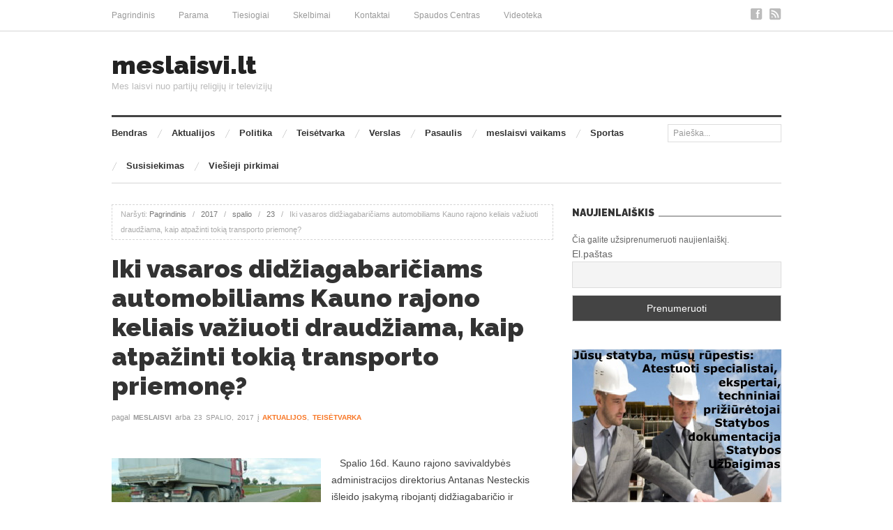

--- FILE ---
content_type: text/html; charset=UTF-8
request_url: http://meslaisvi.lt/2017/10/23/iki-vasaros-didziagabaritiems-automobiliams-kauno-rajono-keliais-vaziuoti-draudziama/
body_size: 22686
content:
<!doctype html>
<html lang="lt-LT">
<head>

	<meta http-equiv="Content-Type" content="text/html; charset=UTF-8" />
	<meta http-equiv="X-UA-Compatible" content="IE=edge,chrome=1">
		
	<!-- Mobile viewport optimized -->
	<meta name="viewport" content="width=device-width,initial-scale=1">
	
	<!-- Favicon -->
	<link rel="shortcut icon" href="http://meslaisvi.lt/wp-content/themes/proxima/favicon.png" />
	
	<!-- Title -->
	<title>Iki vasaros didžiagabaričiams automobiliams Kauno rajono keliais važiuoti draudžiama, kaip atpažinti tokią transporto priemonę?</title>

	<!-- Font -->
	<link href='http://fonts.googleapis.com/css?family=Raleway:900' rel='stylesheet' type='text/css'>

	<!--[if IE]><script src="http://html5shiv.googlecode.com/svn/trunk/html5.js"></script><![endif]-->
	
	<link rel="profile" href="http://gmpg.org/xfn/11" />
	<link rel="pingback" href="http://meslaisvi.lt/xmlrpc.php" />
	
	<!-- WP Head -->
	<meta name='robots' content='max-image-preview:large' />
<meta name="generator" content="WordPress 6.2.8" />
<meta name="template" content="Proxima 1.3.3" />
<link rel="dns-prefetch" href="//connect.facebook.net" />
<link rel='dns-prefetch' href='//connect.facebook.net' />
<link rel="alternate" type="application/rss+xml" title="meslaisvi.lt &raquo; Įrašų RSS srautas" href="http://meslaisvi.lt/feed/" />
<link rel="alternate" type="application/rss+xml" title="meslaisvi.lt &raquo; Komentarų RSS srautas" href="http://meslaisvi.lt/comments/feed/" />
<link rel="alternate" type="application/rss+xml" title="meslaisvi.lt &raquo; Įrašo „Iki vasaros didžiagabaričiams automobiliams Kauno rajono keliais važiuoti draudžiama, kaip atpažinti tokią transporto priemonę?“ komentarų RSS srautas" href="http://meslaisvi.lt/2017/10/23/iki-vasaros-didziagabaritiems-automobiliams-kauno-rajono-keliais-vaziuoti-draudziama/feed/" />
<script type="text/javascript">
window._wpemojiSettings = {"baseUrl":"https:\/\/s.w.org\/images\/core\/emoji\/14.0.0\/72x72\/","ext":".png","svgUrl":"https:\/\/s.w.org\/images\/core\/emoji\/14.0.0\/svg\/","svgExt":".svg","source":{"concatemoji":"http:\/\/meslaisvi.lt\/wp-includes\/js\/wp-emoji-release.min.js?ver=6.2.8"}};
/*! This file is auto-generated */
!function(e,a,t){var n,r,o,i=a.createElement("canvas"),p=i.getContext&&i.getContext("2d");function s(e,t){p.clearRect(0,0,i.width,i.height),p.fillText(e,0,0);e=i.toDataURL();return p.clearRect(0,0,i.width,i.height),p.fillText(t,0,0),e===i.toDataURL()}function c(e){var t=a.createElement("script");t.src=e,t.defer=t.type="text/javascript",a.getElementsByTagName("head")[0].appendChild(t)}for(o=Array("flag","emoji"),t.supports={everything:!0,everythingExceptFlag:!0},r=0;r<o.length;r++)t.supports[o[r]]=function(e){if(p&&p.fillText)switch(p.textBaseline="top",p.font="600 32px Arial",e){case"flag":return s("\ud83c\udff3\ufe0f\u200d\u26a7\ufe0f","\ud83c\udff3\ufe0f\u200b\u26a7\ufe0f")?!1:!s("\ud83c\uddfa\ud83c\uddf3","\ud83c\uddfa\u200b\ud83c\uddf3")&&!s("\ud83c\udff4\udb40\udc67\udb40\udc62\udb40\udc65\udb40\udc6e\udb40\udc67\udb40\udc7f","\ud83c\udff4\u200b\udb40\udc67\u200b\udb40\udc62\u200b\udb40\udc65\u200b\udb40\udc6e\u200b\udb40\udc67\u200b\udb40\udc7f");case"emoji":return!s("\ud83e\udef1\ud83c\udffb\u200d\ud83e\udef2\ud83c\udfff","\ud83e\udef1\ud83c\udffb\u200b\ud83e\udef2\ud83c\udfff")}return!1}(o[r]),t.supports.everything=t.supports.everything&&t.supports[o[r]],"flag"!==o[r]&&(t.supports.everythingExceptFlag=t.supports.everythingExceptFlag&&t.supports[o[r]]);t.supports.everythingExceptFlag=t.supports.everythingExceptFlag&&!t.supports.flag,t.DOMReady=!1,t.readyCallback=function(){t.DOMReady=!0},t.supports.everything||(n=function(){t.readyCallback()},a.addEventListener?(a.addEventListener("DOMContentLoaded",n,!1),e.addEventListener("load",n,!1)):(e.attachEvent("onload",n),a.attachEvent("onreadystatechange",function(){"complete"===a.readyState&&t.readyCallback()})),(e=t.source||{}).concatemoji?c(e.concatemoji):e.wpemoji&&e.twemoji&&(c(e.twemoji),c(e.wpemoji)))}(window,document,window._wpemojiSettings);
</script>
<style type="text/css">
img.wp-smiley,
img.emoji {
	display: inline !important;
	border: none !important;
	box-shadow: none !important;
	height: 1em !important;
	width: 1em !important;
	margin: 0 0.07em !important;
	vertical-align: -0.1em !important;
	background: none !important;
	padding: 0 !important;
}
</style>
	<link rel='stylesheet' id='style-css' href='http://meslaisvi.lt/wp-content/themes/proxima/style.min.css?ver=1.3.3' type='text/css' media='all' />
<link rel='stylesheet' id='wp-block-library-css' href='http://meslaisvi.lt/wp-includes/css/dist/block-library/style.min.css?ver=6.2.8' type='text/css' media='all' />
<link rel='stylesheet' id='classic-theme-styles-css' href='http://meslaisvi.lt/wp-includes/css/classic-themes.min.css?ver=6.2.8' type='text/css' media='all' />
<style id='global-styles-inline-css' type='text/css'>
body{--wp--preset--color--black: #000000;--wp--preset--color--cyan-bluish-gray: #abb8c3;--wp--preset--color--white: #ffffff;--wp--preset--color--pale-pink: #f78da7;--wp--preset--color--vivid-red: #cf2e2e;--wp--preset--color--luminous-vivid-orange: #ff6900;--wp--preset--color--luminous-vivid-amber: #fcb900;--wp--preset--color--light-green-cyan: #7bdcb5;--wp--preset--color--vivid-green-cyan: #00d084;--wp--preset--color--pale-cyan-blue: #8ed1fc;--wp--preset--color--vivid-cyan-blue: #0693e3;--wp--preset--color--vivid-purple: #9b51e0;--wp--preset--gradient--vivid-cyan-blue-to-vivid-purple: linear-gradient(135deg,rgba(6,147,227,1) 0%,rgb(155,81,224) 100%);--wp--preset--gradient--light-green-cyan-to-vivid-green-cyan: linear-gradient(135deg,rgb(122,220,180) 0%,rgb(0,208,130) 100%);--wp--preset--gradient--luminous-vivid-amber-to-luminous-vivid-orange: linear-gradient(135deg,rgba(252,185,0,1) 0%,rgba(255,105,0,1) 100%);--wp--preset--gradient--luminous-vivid-orange-to-vivid-red: linear-gradient(135deg,rgba(255,105,0,1) 0%,rgb(207,46,46) 100%);--wp--preset--gradient--very-light-gray-to-cyan-bluish-gray: linear-gradient(135deg,rgb(238,238,238) 0%,rgb(169,184,195) 100%);--wp--preset--gradient--cool-to-warm-spectrum: linear-gradient(135deg,rgb(74,234,220) 0%,rgb(151,120,209) 20%,rgb(207,42,186) 40%,rgb(238,44,130) 60%,rgb(251,105,98) 80%,rgb(254,248,76) 100%);--wp--preset--gradient--blush-light-purple: linear-gradient(135deg,rgb(255,206,236) 0%,rgb(152,150,240) 100%);--wp--preset--gradient--blush-bordeaux: linear-gradient(135deg,rgb(254,205,165) 0%,rgb(254,45,45) 50%,rgb(107,0,62) 100%);--wp--preset--gradient--luminous-dusk: linear-gradient(135deg,rgb(255,203,112) 0%,rgb(199,81,192) 50%,rgb(65,88,208) 100%);--wp--preset--gradient--pale-ocean: linear-gradient(135deg,rgb(255,245,203) 0%,rgb(182,227,212) 50%,rgb(51,167,181) 100%);--wp--preset--gradient--electric-grass: linear-gradient(135deg,rgb(202,248,128) 0%,rgb(113,206,126) 100%);--wp--preset--gradient--midnight: linear-gradient(135deg,rgb(2,3,129) 0%,rgb(40,116,252) 100%);--wp--preset--duotone--dark-grayscale: url('#wp-duotone-dark-grayscale');--wp--preset--duotone--grayscale: url('#wp-duotone-grayscale');--wp--preset--duotone--purple-yellow: url('#wp-duotone-purple-yellow');--wp--preset--duotone--blue-red: url('#wp-duotone-blue-red');--wp--preset--duotone--midnight: url('#wp-duotone-midnight');--wp--preset--duotone--magenta-yellow: url('#wp-duotone-magenta-yellow');--wp--preset--duotone--purple-green: url('#wp-duotone-purple-green');--wp--preset--duotone--blue-orange: url('#wp-duotone-blue-orange');--wp--preset--font-size--small: 13px;--wp--preset--font-size--medium: 20px;--wp--preset--font-size--large: 36px;--wp--preset--font-size--x-large: 42px;--wp--preset--spacing--20: 0.44rem;--wp--preset--spacing--30: 0.67rem;--wp--preset--spacing--40: 1rem;--wp--preset--spacing--50: 1.5rem;--wp--preset--spacing--60: 2.25rem;--wp--preset--spacing--70: 3.38rem;--wp--preset--spacing--80: 5.06rem;--wp--preset--shadow--natural: 6px 6px 9px rgba(0, 0, 0, 0.2);--wp--preset--shadow--deep: 12px 12px 50px rgba(0, 0, 0, 0.4);--wp--preset--shadow--sharp: 6px 6px 0px rgba(0, 0, 0, 0.2);--wp--preset--shadow--outlined: 6px 6px 0px -3px rgba(255, 255, 255, 1), 6px 6px rgba(0, 0, 0, 1);--wp--preset--shadow--crisp: 6px 6px 0px rgba(0, 0, 0, 1);}:where(.is-layout-flex){gap: 0.5em;}body .is-layout-flow > .alignleft{float: left;margin-inline-start: 0;margin-inline-end: 2em;}body .is-layout-flow > .alignright{float: right;margin-inline-start: 2em;margin-inline-end: 0;}body .is-layout-flow > .aligncenter{margin-left: auto !important;margin-right: auto !important;}body .is-layout-constrained > .alignleft{float: left;margin-inline-start: 0;margin-inline-end: 2em;}body .is-layout-constrained > .alignright{float: right;margin-inline-start: 2em;margin-inline-end: 0;}body .is-layout-constrained > .aligncenter{margin-left: auto !important;margin-right: auto !important;}body .is-layout-constrained > :where(:not(.alignleft):not(.alignright):not(.alignfull)){max-width: var(--wp--style--global--content-size);margin-left: auto !important;margin-right: auto !important;}body .is-layout-constrained > .alignwide{max-width: var(--wp--style--global--wide-size);}body .is-layout-flex{display: flex;}body .is-layout-flex{flex-wrap: wrap;align-items: center;}body .is-layout-flex > *{margin: 0;}:where(.wp-block-columns.is-layout-flex){gap: 2em;}.has-black-color{color: var(--wp--preset--color--black) !important;}.has-cyan-bluish-gray-color{color: var(--wp--preset--color--cyan-bluish-gray) !important;}.has-white-color{color: var(--wp--preset--color--white) !important;}.has-pale-pink-color{color: var(--wp--preset--color--pale-pink) !important;}.has-vivid-red-color{color: var(--wp--preset--color--vivid-red) !important;}.has-luminous-vivid-orange-color{color: var(--wp--preset--color--luminous-vivid-orange) !important;}.has-luminous-vivid-amber-color{color: var(--wp--preset--color--luminous-vivid-amber) !important;}.has-light-green-cyan-color{color: var(--wp--preset--color--light-green-cyan) !important;}.has-vivid-green-cyan-color{color: var(--wp--preset--color--vivid-green-cyan) !important;}.has-pale-cyan-blue-color{color: var(--wp--preset--color--pale-cyan-blue) !important;}.has-vivid-cyan-blue-color{color: var(--wp--preset--color--vivid-cyan-blue) !important;}.has-vivid-purple-color{color: var(--wp--preset--color--vivid-purple) !important;}.has-black-background-color{background-color: var(--wp--preset--color--black) !important;}.has-cyan-bluish-gray-background-color{background-color: var(--wp--preset--color--cyan-bluish-gray) !important;}.has-white-background-color{background-color: var(--wp--preset--color--white) !important;}.has-pale-pink-background-color{background-color: var(--wp--preset--color--pale-pink) !important;}.has-vivid-red-background-color{background-color: var(--wp--preset--color--vivid-red) !important;}.has-luminous-vivid-orange-background-color{background-color: var(--wp--preset--color--luminous-vivid-orange) !important;}.has-luminous-vivid-amber-background-color{background-color: var(--wp--preset--color--luminous-vivid-amber) !important;}.has-light-green-cyan-background-color{background-color: var(--wp--preset--color--light-green-cyan) !important;}.has-vivid-green-cyan-background-color{background-color: var(--wp--preset--color--vivid-green-cyan) !important;}.has-pale-cyan-blue-background-color{background-color: var(--wp--preset--color--pale-cyan-blue) !important;}.has-vivid-cyan-blue-background-color{background-color: var(--wp--preset--color--vivid-cyan-blue) !important;}.has-vivid-purple-background-color{background-color: var(--wp--preset--color--vivid-purple) !important;}.has-black-border-color{border-color: var(--wp--preset--color--black) !important;}.has-cyan-bluish-gray-border-color{border-color: var(--wp--preset--color--cyan-bluish-gray) !important;}.has-white-border-color{border-color: var(--wp--preset--color--white) !important;}.has-pale-pink-border-color{border-color: var(--wp--preset--color--pale-pink) !important;}.has-vivid-red-border-color{border-color: var(--wp--preset--color--vivid-red) !important;}.has-luminous-vivid-orange-border-color{border-color: var(--wp--preset--color--luminous-vivid-orange) !important;}.has-luminous-vivid-amber-border-color{border-color: var(--wp--preset--color--luminous-vivid-amber) !important;}.has-light-green-cyan-border-color{border-color: var(--wp--preset--color--light-green-cyan) !important;}.has-vivid-green-cyan-border-color{border-color: var(--wp--preset--color--vivid-green-cyan) !important;}.has-pale-cyan-blue-border-color{border-color: var(--wp--preset--color--pale-cyan-blue) !important;}.has-vivid-cyan-blue-border-color{border-color: var(--wp--preset--color--vivid-cyan-blue) !important;}.has-vivid-purple-border-color{border-color: var(--wp--preset--color--vivid-purple) !important;}.has-vivid-cyan-blue-to-vivid-purple-gradient-background{background: var(--wp--preset--gradient--vivid-cyan-blue-to-vivid-purple) !important;}.has-light-green-cyan-to-vivid-green-cyan-gradient-background{background: var(--wp--preset--gradient--light-green-cyan-to-vivid-green-cyan) !important;}.has-luminous-vivid-amber-to-luminous-vivid-orange-gradient-background{background: var(--wp--preset--gradient--luminous-vivid-amber-to-luminous-vivid-orange) !important;}.has-luminous-vivid-orange-to-vivid-red-gradient-background{background: var(--wp--preset--gradient--luminous-vivid-orange-to-vivid-red) !important;}.has-very-light-gray-to-cyan-bluish-gray-gradient-background{background: var(--wp--preset--gradient--very-light-gray-to-cyan-bluish-gray) !important;}.has-cool-to-warm-spectrum-gradient-background{background: var(--wp--preset--gradient--cool-to-warm-spectrum) !important;}.has-blush-light-purple-gradient-background{background: var(--wp--preset--gradient--blush-light-purple) !important;}.has-blush-bordeaux-gradient-background{background: var(--wp--preset--gradient--blush-bordeaux) !important;}.has-luminous-dusk-gradient-background{background: var(--wp--preset--gradient--luminous-dusk) !important;}.has-pale-ocean-gradient-background{background: var(--wp--preset--gradient--pale-ocean) !important;}.has-electric-grass-gradient-background{background: var(--wp--preset--gradient--electric-grass) !important;}.has-midnight-gradient-background{background: var(--wp--preset--gradient--midnight) !important;}.has-small-font-size{font-size: var(--wp--preset--font-size--small) !important;}.has-medium-font-size{font-size: var(--wp--preset--font-size--medium) !important;}.has-large-font-size{font-size: var(--wp--preset--font-size--large) !important;}.has-x-large-font-size{font-size: var(--wp--preset--font-size--x-large) !important;}
.wp-block-navigation a:where(:not(.wp-element-button)){color: inherit;}
:where(.wp-block-columns.is-layout-flex){gap: 2em;}
.wp-block-pullquote{font-size: 1.5em;line-height: 1.6;}
</style>
<link rel='stylesheet' id='pc_google_analytics-frontend-css' href='http://meslaisvi.lt/wp-content/plugins/pc-google-analytics/assets/css/frontend.css?ver=1.0.0' type='text/css' media='all' />
<style id='akismet-widget-style-inline-css' type='text/css'>

			.a-stats {
				--akismet-color-mid-green: #357b49;
				--akismet-color-white: #fff;
				--akismet-color-light-grey: #f6f7f7;

				max-width: 350px;
				width: auto;
			}

			.a-stats * {
				all: unset;
				box-sizing: border-box;
			}

			.a-stats strong {
				font-weight: 600;
			}

			.a-stats a.a-stats__link,
			.a-stats a.a-stats__link:visited,
			.a-stats a.a-stats__link:active {
				background: var(--akismet-color-mid-green);
				border: none;
				box-shadow: none;
				border-radius: 8px;
				color: var(--akismet-color-white);
				cursor: pointer;
				display: block;
				font-family: -apple-system, BlinkMacSystemFont, 'Segoe UI', 'Roboto', 'Oxygen-Sans', 'Ubuntu', 'Cantarell', 'Helvetica Neue', sans-serif;
				font-weight: 500;
				padding: 12px;
				text-align: center;
				text-decoration: none;
				transition: all 0.2s ease;
			}

			/* Extra specificity to deal with TwentyTwentyOne focus style */
			.widget .a-stats a.a-stats__link:focus {
				background: var(--akismet-color-mid-green);
				color: var(--akismet-color-white);
				text-decoration: none;
			}

			.a-stats a.a-stats__link:hover {
				filter: brightness(110%);
				box-shadow: 0 4px 12px rgba(0, 0, 0, 0.06), 0 0 2px rgba(0, 0, 0, 0.16);
			}

			.a-stats .count {
				color: var(--akismet-color-white);
				display: block;
				font-size: 1.5em;
				line-height: 1.4;
				padding: 0 13px;
				white-space: nowrap;
			}
		
</style>
<link rel='stylesheet' id='newsletter-css' href='http://meslaisvi.lt/wp-content/plugins/newsletter/style.css?ver=5.9.3' type='text/css' media='all' />
<script type='text/javascript' src='http://meslaisvi.lt/wp-includes/js/jquery/jquery.min.js?ver=3.6.4' id='jquery-core-js'></script>
<script type='text/javascript' src='http://meslaisvi.lt/wp-includes/js/jquery/jquery-migrate.min.js?ver=3.4.0' id='jquery-migrate-js'></script>
<script type='text/javascript' src='http://meslaisvi.lt/wp-content/plugins/pc-google-analytics/assets/js/frontend.min.js?ver=1.0.0' id='pc_google_analytics-frontend-js'></script>
<link rel="https://api.w.org/" href="http://meslaisvi.lt/wp-json/" /><link rel="alternate" type="application/json" href="http://meslaisvi.lt/wp-json/wp/v2/posts/9921" /><link rel="EditURI" type="application/rsd+xml" title="RSD" href="http://meslaisvi.lt/xmlrpc.php?rsd" />
<link rel="wlwmanifest" type="application/wlwmanifest+xml" href="http://meslaisvi.lt/wp-includes/wlwmanifest.xml" />
<link rel="canonical" href="http://meslaisvi.lt/2017/10/23/iki-vasaros-didziagabaritiems-automobiliams-kauno-rajono-keliais-vaziuoti-draudziama/" />
<link rel='shortlink' href='http://meslaisvi.lt/?p=9921' />
<link rel="alternate" type="application/json+oembed" href="http://meslaisvi.lt/wp-json/oembed/1.0/embed?url=http%3A%2F%2Fmeslaisvi.lt%2F2017%2F10%2F23%2Fiki-vasaros-didziagabaritiems-automobiliams-kauno-rajono-keliais-vaziuoti-draudziama%2F" />
<link rel="alternate" type="text/xml+oembed" href="http://meslaisvi.lt/wp-json/oembed/1.0/embed?url=http%3A%2F%2Fmeslaisvi.lt%2F2017%2F10%2F23%2Fiki-vasaros-didziagabaritiems-automobiliams-kauno-rajono-keliais-vaziuoti-draudziama%2F&#038;format=xml" />
	<script>
		(function(i,s,o,g,r,a,m){i['GoogleAnalyticsObject']=r;i[r]=i[r]||function(){
		(i[r].q=i[r].q||[]).push(arguments)},i[r].l=1*new Date();a=s.createElement(o),
		m=s.getElementsByTagName(o)[0];a.async=1;a.src=g;m.parentNode.insertBefore(a,m)
		})(window,document,'script','//www.google-analytics.com/analytics.js','ga');
		
		ga('create', 'UA-86871953-1', 'auto');
		ga('send', 'pageview');
		
		</script>
<meta name="google-site-verification" content="FU6MhDO20ewjfZ89hZ-xMTdsUU0wfPXsLNms_AlzcL8" />
	<style type="text/css">
		a, .category a, #menu-secondary li a:hover, .singular .loop-nav a:hover, .related-post-title a:hover, .archive .hentry .entry-title a:hover, .hentry .read-more, .blog .hentry .entry-title a:hover, .sidebar .widget-title a:hover, #sidebar-front-page .widget-title a, .proxima-posts-vertical-widget .entry-title a:hover, .proxima-posts-horizontal-widget .entry-title a:hover { color: #f87421; }
		#respond #submit:hover, .button:hover, .awp-button:hover, #subbutton:hover, .wpcf7-submit:hover, #loginform .button-primary:hover, .pagination a:hover, .comment-navigation a:hover, #subbutton { background-color: #f87421; }
		.singular .entry-content a:hover { border-color: #f87421; }
		a:hover, .breadcrumbs a:hover, #menu-primary li a:hover, .byline a:hover, .category a:hover, .entry-meta a:hover, .page-links a:hover, .comment-meta a:hover, .hentry .read-more:hover, #menu-subsidiary li a:hover, #sidebar-front-page .widget-title a:hover, .sidebar li a:hover, footer a:hover { color: ; }
		#subbutton:hover { background-color: ; }
	</style>

<style type="text/css" id="custom-background-css">
body.custom-background { background-color: #ffffff; }
</style>
	<meta property="og:site_name" content="meslaisvi.lt" />
<meta property="og:type" content="article" />
<meta property="og:locale" content="lt_LT" />
<meta property="fb:app_id" content="786765438134765" />
<meta property="og:url" content="http://meslaisvi.lt/2017/10/23/iki-vasaros-didziagabaritiems-automobiliams-kauno-rajono-keliais-vaziuoti-draudziama/" />
<meta property="og:title" content="Iki vasaros didžiagabaričiams automobiliams Kauno rajono keliais važiuoti draudžiama, kaip atpažinti tokią transporto priemonę?" />
<meta property="og:description" content="   Spalio 16d. Kauno rajono savivaldybės administracijos direktorius Antanas Nesteckis išleido įsakymą ribojantį didžiagabaričio ir sunkiasvorio transporto eismą Kauno rajono&hellip;" />
<meta property="og:image" content="http://meslaisvi.lt/wp-content/uploads/2017/10/P1550061-e1508748735452.jpg" />
<meta property="og:image:width" content="800" />
<meta property="og:image:height" content="450" />
<meta property="article:published_time" content="2017-10-23T09:07:56+00:00" />
<meta property="article:modified_time" content="2017-10-23T09:26:55+00:00" />
<meta property="article:author" content="http://meslaisvi.lt/author/donatas/" />
<meta property="article:section" content="Aktualijos" />
<meta property="article:tag" content="Teisėtvarka" />
<meta data-pso-pv="1.2.1" data-pso-pt="singlePost" data-pso-th="84e56e3207fc07345753d7a79b48361e"><script async src="//pagead2.googlesyndication.com/pagead/js/adsbygoogle.js"></script><script pagespeed_no_defer="" data-pso-version="20170228_040822">window.dynamicgoogletags={config:[]};dynamicgoogletags.config=["ca-pub-9130230115358352",[[[["SECTION",null,"proxima-300-widget-3",[]],["10px","10px",0],2,[0],"7470597702",3,null,null,7],[["SECTION",null,"proxima-300-widget-4",[]],["10px","10px",0],2,[0],"2900797305",3,null,null,7],[["DIV",0,null,["post"],-1],["5px","21px",0],3,[0],"5614785705",1,null,null,11]]],[[[[null,[[0,19]],null,16,1,1],[null,[[20,20]],null,34,1,1],[null,[[180,199]],null,17,1,1],[null,[[320,339]],null,32,1,1]],[[["BODY",0,null,[]],["10px","10px",1],1,[4],null,0,null,null,2],[["BODY",0,null,[]],["10px","10px",1],2,[5],null,0,null,null,2],[["NAV",0,null,[]],["10px","10px",1],3,[2],null,0,null,null,4],[["HEADER",0,null,[]],["10px","10px",1],3,[2],null,0,null,null,5],[["DIV",null,"site-title",[]],["10px","3px",1],3,[2],null,0,null,null,7],[["DIV",null,null,["search"]],["10px","10px",1],0,[2],null,0,null,null,8],[["SECTION",null,"content",[]],["10px","30px",1],3,[1],null,0,null,null,6],[["H1",0,null,[]],["10px","20px",1],0,[1],null,0,null,null,10],[["DIV",null,null,["entry-content"]],["10px","19px",1],0,[1],null,0,null,null,10],[["DIV",null,"respond",[]],["10px","10px",1],3,[1],null,0,null,null,10],[["ASIDE",null,"sidebar-primary",[]],["10px","10px",1],3,[3],null,0,null,null,6],[["SECTION",null,"newsletterwidget-2",[]],["10px","30px",1],3,[1],null,0,null,null,7],[["SECTION",null,"proxima-300-widget-4",[]],["10px","30px",1],3,[1],null,0,null,null,7],[["DIV",0,null,["post"],1],["10px","10px",0],0,[0],null,0],[["DIV",0,null,["post"],2],["10px","10px",0],0,[0],null,0],[["DIV",0,null,["post"],-1],["10px","21px",0],3,[0],null,0,null,null,11],[["SECTION",null,"comments-template",[]],["10px","10px",1],0,[1],null,0,null,null,8],[["SECTION",null,"proxima-300-widget-4",[]],["10px","10px",1],2,[0],null,0,null,null,7],[["DIV",0,null,["post"],3],["10px","10px",0],0,[0],null,0]],["2587267307","4064000506","5540733707","7017466900","8494200109"],["DIV",null,null,["post"]],"20170214_040801"]],"WordPressSinglePost","1463787707",null,0.01,null,[null,1490057630455],0.01,0,null,null,"http://beta.meslaisvi.lt"];(function(){var h=this,aa=function(a){var b=typeof a;if("object"==b)if(a){if(a instanceof Array)return"array";if(a instanceof Object)return b;var c=Object.prototype.toString.call(a);if("[object Window]"==c)return"object";if("[object Array]"==c||"number"==typeof a.length&&"undefined"!=typeof a.splice&&"undefined"!=typeof a.propertyIsEnumerable&&!a.propertyIsEnumerable("splice"))return"array";if("[object Function]"==c||"undefined"!=typeof a.call&&"undefined"!=typeof a.propertyIsEnumerable&&!a.propertyIsEnumerable("call"))return"function"}else return"null";
else if("function"==b&&"undefined"==typeof a.call)return"object";return b},p=function(a){return"number"==typeof a},ba=function(a,b){var c=Array.prototype.slice.call(arguments,1);return function(){var b=c.slice();b.push.apply(b,arguments);return a.apply(this,b)}},r=function(a,b){function c(){}c.prototype=b.prototype;a.Sa=b.prototype;a.prototype=new c;a.prototype.constructor=a;a.Ua=function(a,c,f){for(var d=Array(arguments.length-2),e=2;e<arguments.length;e++)d[e-2]=arguments[e];return b.prototype[c].apply(a,
d)}};var ca=String.prototype.trim?function(a){return a.trim()}:function(a){return a.replace(/^[\s\xa0]+|[\s\xa0]+$/g,"")},da=function(a,b){return a<b?-1:a>b?1:0},ea=function(a){return String(a).replace(/\-([a-z])/g,function(a,c){return c.toUpperCase()})};var fa=Array.prototype.forEach?function(a,b,c){Array.prototype.forEach.call(a,b,c)}:function(a,b,c){for(var d=a.length,e="string"==typeof a?a.split(""):a,f=0;f<d;f++)f in e&&b.call(c,e[f],f,a)},ga=Array.prototype.map?function(a,b,c){return Array.prototype.map.call(a,b,c)}:function(a,b,c){for(var d=a.length,e=Array(d),f="string"==typeof a?a.split(""):a,g=0;g<d;g++)g in f&&(e[g]=b.call(c,f[g],g,a));return e};var ha=function(a){ha[" "](a);return a};ha[" "]=function(){};var ja=function(a,b){var c=ia;Object.prototype.hasOwnProperty.call(c,a)||(c[a]=b(a))};var la=function(){var a=ka;try{var b;if(b=!!a&&null!=a.location.href)a:{try{ha(a.foo);b=!0;break a}catch(c){}b=!1}return b}catch(c){return!1}},ma=function(a,b,c){for(var d in a)Object.prototype.hasOwnProperty.call(a,d)&&b.call(c,a[d],d,a)};var t;a:{var na=h.navigator;if(na){var oa=na.userAgent;if(oa){t=oa;break a}}t=""}var v=function(a){return-1!=t.indexOf(a)};var pa=v("Opera"),w=v("Trident")||v("MSIE"),qa=v("Edge"),ra=v("Gecko")&&!(-1!=t.toLowerCase().indexOf("webkit")&&!v("Edge"))&&!(v("Trident")||v("MSIE"))&&!v("Edge"),sa=-1!=t.toLowerCase().indexOf("webkit")&&!v("Edge"),ta=function(){var a=h.document;return a?a.documentMode:void 0},ua;
a:{var va="",wa=function(){var a=t;if(ra)return/rv\:([^\);]+)(\)|;)/.exec(a);if(qa)return/Edge\/([\d\.]+)/.exec(a);if(w)return/\b(?:MSIE|rv)[: ]([^\);]+)(\)|;)/.exec(a);if(sa)return/WebKit\/(\S+)/.exec(a);if(pa)return/(?:Version)[ \/]?(\S+)/.exec(a)}();wa&&(va=wa?wa[1]:"");if(w){var xa=ta();if(null!=xa&&xa>parseFloat(va)){ua=String(xa);break a}}ua=va}
var ya=ua,ia={},za=function(a){ja(a,function(){for(var b=0,c=ca(String(ya)).split("."),d=ca(String(a)).split("."),e=Math.max(c.length,d.length),f=0;0==b&&f<e;f++){var g=c[f]||"",k=d[f]||"";do{g=/(\d*)(\D*)(.*)/.exec(g)||["","","",""];k=/(\d*)(\D*)(.*)/.exec(k)||["","","",""];if(0==g[0].length&&0==k[0].length)break;b=da(0==g[1].length?0:parseInt(g[1],10),0==k[1].length?0:parseInt(k[1],10))||da(0==g[2].length,0==k[2].length)||da(g[2],k[2]);g=g[3];k=k[3]}while(0==b)}return 0<=b})},Aa;var Ba=h.document;
Aa=Ba&&w?ta()||("CSS1Compat"==Ba.compatMode?parseInt(ya,10):5):void 0;var x=function(){},Ca="function"==typeof Uint8Array,z=function(a,b,c){a.a=null;b||(b=[]);a.Wa=void 0;a.M=-1;a.l=b;a:{if(a.l.length){b=a.l.length-1;var d=a.l[b];if(d&&"object"==typeof d&&"array"!=aa(d)&&!(Ca&&d instanceof Uint8Array)){a.R=b-a.M;a.G=d;break a}}a.R=Number.MAX_VALUE}a.Va={};if(c)for(b=0;b<c.length;b++)d=c[b],d<a.R?(d+=a.M,a.l[d]=a.l[d]||y):a.G[d]=a.G[d]||y},y=[],A=function(a,b){if(b<a.R){b+=a.M;var c=a.l[b];return c===y?a.l[b]=[]:c}c=a.G[b];return c===y?a.G[b]=[]:c},Ea=function(a){a=
A(Da,a);return null==a?a:+a},B=function(a,b,c){b<a.R?a.l[b+a.M]=c:a.G[b]=c},C=function(a,b,c){a.a||(a.a={});if(!a.a[c]){var d=A(a,c);d&&(a.a[c]=new b(d))}return a.a[c]},D=function(a,b,c){a.a||(a.a={});if(!a.a[c]){for(var d=A(a,c),e=[],f=0;f<d.length;f++)e[f]=new b(d[f]);a.a[c]=e}b=a.a[c];b==y&&(b=a.a[c]=[]);return b},Fa=function(a,b,c){a.a||(a.a={});c=c||[];for(var d=[],e=0;e<c.length;e++)d[e]=E(c[e]);a.a[b]=c;B(a,b,d)},Ga=function(a){if(a.a)for(var b in a.a){var c=a.a[b];if("array"==aa(c))for(var d=
0;d<c.length;d++)c[d]&&E(c[d]);else c&&E(c)}},E=function(a){Ga(a);return a.l};x.prototype.toString=function(){Ga(this);return this.l.toString()};var Ha=function(a){var b;if("array"==aa(a)){for(var c=Array(a.length),d=0;d<a.length;d++)null!=(b=a[d])&&(c[d]="object"==typeof b?Ha(b):b);return c}if(Ca&&a instanceof Uint8Array)return new Uint8Array(a);c={};for(d in a)null!=(b=a[d])&&(c[d]="object"==typeof b?Ha(b):b);return c};var Ia=function(a,b){this.events=[];this.qa={};this.Z=b||h;b&&(b.google_js_reporting_queue=b.google_js_reporting_queue||[],this.events=b.google_js_reporting_queue);this.ka=null!=this.Z.google_measure_js_timing?this.Z.google_measure_js_timing:Math.random()<a};Ia.prototype.disable=function(){fa(this.events,this.ja,this);ma(this.qa,function(a){fa(a,this.ja,this)},this);this.qa={};this.events.length=0;this.ka=!1};
Ia.prototype.ja=function(a){a="goog_"+a.label+"_"+a.type+"_"+a.eventId;var b=this.Z.performance;b&&b.clearMarks&&(b.clearMarks(a+"_start"),b.clearMarks(a+"_end"))};var Ja=function(){var a=!1;try{var b=Object.defineProperty({},"passive",{get:function(){a=!0}});h.addEventListener("test",null,b)}catch(c){}return a}();var Ka=function(a,b,c,d,e){this.na=c||4E3;this.H=a||"&";this.za=b||",$";this.T=void 0!==d?d:"trn";this.Ta=e||null;this.ya=!1;this.V={};this.Ka=0;this.L=[]},Na=function(a,b,c,d){b=b+"//"+c+d;var e=La(a)-d.length-0;if(0>e)return"";a.L.sort(function(a,b){return a-b});d=null;c="";for(var f=0;f<a.L.length;f++)for(var g=a.L[f],k=a.V[g],m=0;m<k.length;m++){if(!e){d=null==d?g:d;break}var l=Ma(k[m],a.H,a.za);if(l){l=c+l;if(e>=l.length){e-=l.length;b+=l;c=a.H;break}else a.ya&&(c=e,l[c-1]==a.H&&--c,b+=l.substr(0,
c),c=a.H,e=0);d=null==d?g:d}}f="";a.T&&null!=d&&(f=c+a.T+"="+(a.Ta||d));return b+f+""},La=function(a){if(!a.T)return a.na;var b=1,c;for(c in a.V)b=c.length>b?c.length:b;return a.na-a.T.length-b-a.H.length-1},Ma=function(a,b,c,d,e){var f=[];ma(a,function(a,k){(a=Oa(a,b,c,d,e))&&f.push(k+"="+a)});return f.join(b)},Oa=function(a,b,c,d,e){if(null==a)return"";b=b||"&";c=c||",$";"string"==typeof c&&(c=c.split(""));if(a instanceof Array){if(d=d||0,d<c.length){for(var f=[],g=0;g<a.length;g++)f.push(Oa(a[g],
b,c,d+1,e));return f.join(c[d])}}else if("object"==typeof a)return e=e||0,2>e?encodeURIComponent(Ma(a,b,c,d,e+1)):"...";return encodeURIComponent(String(a))};var Sa=function(a,b,c,d){var e=Qa;if((c?e.Qa:Math.random())<(d||e.Ba))try{var f;b instanceof Ka?f=b:(f=new Ka,ma(b,function(a,b){var c=f,d=c.Ka++,e={};e[b]=a;a=[e];c.L.push(d);c.V[d]=a}));var g=Na(f,e.Na,e.Da,e.Ma+a+"&");g&&Ra(g)}catch(k){}},Ra=function(a){h.google_image_requests||(h.google_image_requests=[]);var b=h.document.createElement("img");b.src=a;h.google_image_requests.push(b)};var Ta;if(!(Ta=!ra&&!w)){var Ua;if(Ua=w)Ua=9<=Number(Aa);Ta=Ua}Ta||ra&&za("1.9.1");w&&za("9");var F=function(a,b,c,d){this.top=a;this.right=b;this.bottom=c;this.left=d};F.prototype.floor=function(){this.top=Math.floor(this.top);this.right=Math.floor(this.right);this.bottom=Math.floor(this.bottom);this.left=Math.floor(this.left);return this};var Va=document,Wa=window;var Xa=!!window.google_async_iframe_id,ka=Xa&&window.parent||window;var Qa,G;if(Xa&&!la()){var Ya="."+Va.domain;try{for(;2<Ya.split(".").length&&!la();)Va.domain=Ya=Ya.substr(Ya.indexOf(".")+1),ka=window.parent}catch(a){}la()||(ka=window)}G=ka;var Za=new Ia(1,G);Qa=new function(){this.Na="http:"===Wa.location.protocol?"http:":"https:";this.Da="pagead2.googlesyndication.com";this.Ma="/pagead/gen_204?id=";this.Ba=.01;this.Qa=Math.random()};
if("complete"==G.document.readyState)G.google_measure_js_timing||Za.disable();else if(Za.ka){var $a=function(){G.google_measure_js_timing||Za.disable()};G.addEventListener?G.addEventListener("load",$a,Ja?void 0:!1):G.attachEvent&&G.attachEvent("onload",$a)};var H=function(a){this.pa={};this.pa.c=a;this.o=[];this.u=null;this.v=[];this.fa=0};H.prototype.g=function(a){for(var b=0;b<this.o.length;b++)if(this.o[b]==a)return this;this.o.push(a);return this};var ab=function(a,b){a.u=a.u?a.u:b;return a};H.prototype.C=function(a){for(var b=0;b<this.v.length;b++)if(this.v[b]==a)return this;this.v.push(a);return this};
H.prototype.getData=function(a){var b=this.pa,c={},d;for(d in b)c[d]=b[d];0<this.fa&&(c.t=this.fa);c.err=this.o.join();c.warn=this.v.join();if(this.u){c.excp_n=this.u.name;c.excp_m=this.u.message&&this.u.message.substring(0,512);if(b=this.u.stack){d=this.u.stack;try{-1==d.indexOf("")&&(d="\n"+d);for(var e;d!=e;)e=d,d=d.replace(/((https?:\/..*\/)[^\/:]*:\d+(?:.|\n)*)\2/,"$1");b=d.replace(/\n */g,"\n")}catch(f){b=""}}c.excp_s=b}c.w=0<a.innerWidth?a.innerWidth:null;c.h=0<a.innerHeight?a.innerHeight:
null;return c};var cb=function(a,b){bb(a,a.Ga,a.X,b)},bb=function(a,b,c,d){var e=d.u;d=d.getData(a.K);a.Ia?(d.type=b,a.K.console.log(d),e&&a.K.console.error(e)):0<c&&(d.r=c,Sa(b,d,"jserror"!=b,c))};var I=function(a){return a.dynamicgoogletags=a.dynamicgoogletags||{}};var J=function(a){z(this,a,db)};r(J,x);var db=[4];J.prototype.getId=function(){return A(this,3)};var K=function(a){z(this,a,null)};r(K,x);var eb=function(a){z(this,a,null)};r(eb,x);var L=function(a){return C(a,J,1)},gb=function(a){z(this,a,fb)};r(gb,x);var fb=[1];gb.prototype.i=function(){return D(this,eb,1)};gb.prototype.sa=function(a){Fa(this,1,a)};var M=function(a){z(this,a,hb)};r(M,x);var hb=[2];M.prototype.ma=function(){return A(this,3)};M.prototype.ta=function(a){B(this,3,a)};var ib=function(a){z(this,a,null)};r(ib,x);var N=function(a){z(this,a,jb)};r(N,x);var jb=[1,2,3];N.prototype.i=function(){return D(this,eb,2)};
N.prototype.sa=function(a){Fa(this,2,a)};var O=function(a){z(this,a,kb)};r(O,x);var kb=[3];O.prototype.A=function(){return A(this,1)};O.prototype.D=function(){return C(this,gb,2)};O.prototype.O=function(){return A(this,4)};O.prototype.ma=function(){return A(this,5)};O.prototype.ta=function(a){B(this,5,a)};O.prototype.N=function(){return C(this,lb,9)};var lb=function(a){z(this,a,null)};r(lb,x);var mb=function(a){this.m=a;this.va=[]};mb.prototype.f=function(){return 0<D(this.m,N,3).length?D(this.m,N,3)[0]:null};var nb=function(a){var b=["adsbygoogle-placeholder"];a=a.className?a.className.split(/\s+/):[];for(var c={},d=0;d<a.length;++d)c[a[d]]=!0;for(d=0;d<b.length;++d)if(!c[b[d]])return!1;return!0};var ob=function(a,b){for(var c=0;c<b.length;c++){var d=b[c],e=ea(d.Xa);a[e]=d.value}},rb=function(a,b){var c=pb;b.setAttribute("data-adsbygoogle-status","reserved");b={element:b};(c=c&&c.Oa)&&(b.params=c);qb(a).push(b)},qb=function(a){return a.adsbygoogle=a.adsbygoogle||[]};var sb=function(a,b){if(!a)return!1;a=b.getComputedStyle?b.getComputedStyle(a,null):a.currentStyle;if(!a)return!1;a=a.cssFloat||a.styleFloat;return"left"==a||"right"==a},tb=function(a){for(a=a.previousSibling;a&&1!=a.nodeType;)a=a.previousSibling;return a?a:null},ub=function(a){return!!a.nextSibling||!!a.parentNode&&ub(a.parentNode)};var vb=function(a,b){var c=a.length;if(null!=c)for(var d=0;d<c;d++)b.call(void 0,a[d],d)};var wb=function(a,b,c,d){this.oa=a;this.aa=b;this.ba=c;this.P=d};wb.prototype.query=function(a){var b=[];try{b=a.querySelectorAll(this.oa)}catch(f){}if(!b.length)return[];a=b;b=a.length;if(0<b){for(var c=Array(b),d=0;d<b;d++)c[d]=a[d];a=c}else a=[];a=xb(this,a);p(this.aa)&&(b=this.aa,0>b&&(b+=a.length),a=0<=b&&b<a.length?[a[b]]:[]);if(p(this.ba)){b=[];for(c=0;c<a.length;c++){var d=yb(a[c]),e=this.ba;0>e&&(e+=d.length);0<=e&&e<d.length&&b.push(d[e])}a=b}return a};
wb.prototype.toString=function(){return JSON.stringify({nativeQuery:this.oa,occurrenceIndex:this.aa,paragraphIndex:this.ba,ignoreMode:this.P})};
var xb=function(a,b){if(null==a.P)return b;switch(a.P){case 1:return b.slice(1);case 2:return b.slice(0,b.length-1);case 3:return b.slice(1,b.length-1);case 0:return b;default:throw Error("Unknown ignore mode: "+a.P);}},yb=function(a){var b=[];vb(a.getElementsByTagName("p"),function(a){100<=zb(a)&&b.push(a)});return b},zb=function(a){if(3==a.nodeType)return a.length;if(1!=a.nodeType||"SCRIPT"==a.tagName)return 0;var b=0;vb(a.childNodes,function(a){b+=zb(a)});return b},Ab=function(a){return 0==a.length||
isNaN(a[0])?a:"\\"+(30+parseInt(a[0],10))+" "+a.substring(1)};var Bb=function(a,b){var c=0,d=A(a,6);if(void 0!==d)switch(d){case 0:c=1;break;case 1:c=2;break;case 2:c=3}var d=null,e=A(a,7);if(A(a,1)||a.getId()||0<A(a,4).length){var f=a.getId(),g=A(a,1),e=A(a,4),d=A(a,2);a=A(a,5);var k="";g&&(k+=g);f&&(k+="#"+Ab(f));if(e)for(f=0;f<e.length;f++)k+="."+Ab(e[f]);d=(e=k)?new wb(e,d,a,c):null}else e&&(d=new wb(e,A(a,2),A(a,5),c));return d?d.query(b):[]},Cb=function(a,b){if(a==b)return!0;if(!a||!b||A(a,1)!=A(b,1)||A(a,2)!=A(b,2)||a.getId()!=b.getId()||A(a,7)!=A(b,
7)||A(a,5)!=A(b,5)||A(a,6)!=A(b,6))return!1;a=A(a,4);b=A(b,4);if(a||b)if(a&&b&&a.length==b.length)for(var c=0;c<a.length;c++){if(a[c]!=b[c])return!1}else return!1;return!0};var Db=function(a){a=a.document;return("CSS1Compat"==a.compatMode?a.documentElement:a.body)||{}},Eb=function(a){return void 0===a.pageYOffset?(a.document.documentElement||a.document.body.parentNode||a.document.body).scrollTop:a.pageYOffset};var Fb=function(a,b){b=L(b);if(!b)return null;a=Bb(b,a);return 0<a.length?a[0]:null},Hb=function(a,b){b=Gb(a,b,!0);return p(b)&&!(b<=Db(a).clientHeight)},Ib=function(a,b){return a.body?b-a.body.getBoundingClientRect().top:b},Gb=function(a,b,c){if(!c||!p(A(b,8))){var d=Fb(a.document,b);if(d){var e=null!=C(b,K,2)?A(C(b,K,2),3):void 0;c=a.document.createElement("div");c.className="googlepublisherpluginad";var f=c.style;f.textAlign="center";f.width="100%";f.height="0px";f.clear=e?"both":"none";Jb(c,d,
A(b,3));d=c.getBoundingClientRect().top+Eb(a);c.parentNode.removeChild(c);B(b,8,d)}}b=A(b,8);return p(b)?b-Eb(a):null},Kb={0:0,1:1,2:2,3:3},Lb={0:"auto",1:"horizontal",2:"vertical",3:"rectangle"},Mb=function(a,b){a.sort(function(a,d){a=Gb(b,a,!0);a=p(a)?a:Number.POSITIVE_INFINITY;d=Gb(b,d,!0);d=p(d)?d:Number.POSITIVE_INFINITY;return a-d})},Jb=function(a,b,c){switch(Kb[c]){case 0:b.parentNode&&b.parentNode.insertBefore(a,b);break;case 3:if(c=b.parentNode){var d=b.nextSibling;if(d&&d.parentNode!=c)for(;d&&
8==d.nodeType;)d=d.nextSibling;c.insertBefore(a,d)}break;case 1:b.insertBefore(a,b.firstChild);break;case 2:b.appendChild(a)}if(1!=b.nodeType?0:"INS"==b.tagName&&nb(b))b.style.display="block"};var pb=new function(){this.ia="googlepublisherpluginad";this.Oa={google_tag_origin:"pso"}},P=function(a){this.b=a;this.j=[];this.ea=0;this.o=[];this.v=[];this.Y=null;this.ra=!1},Nb=function(a,b){a=C(a.f(),J,4);if(!(a&&b&&A(b,1)==A(a,1)&&b.getId()==a.getId()&&p(A(b,2))&&p(A(b,5))))return!1;a=A(a,4);b=A(b,4);if(a.length!=b.length)return!1;for(var c=0;c<a.length;++c)if(b[c]!=a[c])return!1;return!0},Ob=function(a){var b=p(void 0)?void 0:20,c=a.f(),d=c.i(),e=C(c,J,4);if(!(a.ra||0>=b)&&e&&0!=Bb(e,a.b.document).length){a.ra=
!0;for(var c=[],f=0;f<d.length;++f){var g=d[f],k=L(g);if(Nb(a,k)){var m=A(k,2),k=A(k,5);null!=m&&null!=k&&0<=m&&0<=k&&(!c[m]||A(L(c[m]),5)<k)&&(c[m]=g)}}k=0;d=Bb(e,a.b.document);for(m=0;m<c.length&&k<b;++m){var e=k,f=a,l=d[m],g=c[m],k=b-k,u=f.f().i(),q=0;if(l&&g){l=yb(l).length;switch(A(L(g),6)){case 0:case 1:--l;break;case 2:l-=2}for(var n=A(L(g),5)+1;n<l&&q<k;++n){var Pa=new g.constructor(Ha(E(g))),Ic=L(Pa);B(Ic,5,n);u.push(Pa);q++}}q&&f.f().sa(u);k=e+q}}};
P.prototype.g=function(a){for(var b=0;b<this.o.length;++b)if(this.o[b]==a)return;this.o.push(a)};P.prototype.C=function(a){for(var b=0;b<this.v.length;++b)if(this.v[b]==a)return;this.v.push(a)};
var Pb=function(a,b,c){var d=Kb[A(b,3)],e=Fb(a.b.document,b);if(e){var f=L(b)?A(L(b),2):void 0,g;a:{g=a.b;if(null!=f)switch(d){case 0:g=sb(tb(e),g);break a;case 3:g=sb(e,g);break a;case 2:f=e.lastChild;g=sb(f?1==f.nodeType?f:tb(f):null,g);break a}g=!1}if(!g&&(c||2!=d||ub(e))&&(c=1==d||2==d?e:e.parentNode,!c||(1!=c.nodeType?0:"INS"==c.tagName&&nb(c))||!(0>=c.offsetWidth)))a:if(A(b,7))a.C(8);else{b:if(A(b,5))c=A(b,5);else{if(c=Q(a).f())if(c=A(c,3),a.ea<c.length){c=c[a.ea++];break b}a.g(4);c=null}if(null!=
c){B(b,7,!0);d=[];(g=a.O())&&d.push(g);g=Q(a).va;for(f=0;f<g.length;++f)d.push(g[f]);p(A(b,9))&&d.push("pso-lv-"+A(b,9));var k=a.b.document;g=a.A();var f=A(b,6),f=null!=f?Lb[f]:f,m=C(b,K,2),l={};m&&(l.ua=A(m,1),l.ha=A(m,2),l.Aa=!!A(m,3));var m=c,u=pb,q=k.createElement("div"),n=q.style;n.textAlign="center";n.width="100%";n.height="auto";n.clear=l.Aa?"both":"none";l.La&&ob(n,l.La);k=k.createElement("ins");n=k.style;n.display="block";n.margin="auto";n.backgroundColor="transparent";l.ua&&(n.marginTop=
l.ua);l.ha&&(n.marginBottom=l.ha);l.wa&&ob(n,l.wa);q.appendChild(k);k.setAttribute("data-ad-format",f?f:"auto");if(f=u&&u.ia)q.className=f;k.className="adsbygoogle";k.setAttribute("data-ad-client",g);m&&k.setAttribute("data-ad-slot",m);d.length&&k.setAttribute("data-ad-channel",d.join("+"));Jb(q,e,A(b,3));try{rb(a.b,k)}catch(Pa){A(b,5)!=c&&a.ea--;B(b,7,!1);a.C(6);q&&q.parentNode&&q.parentNode.removeChild(q);break a}a.j.push(q)}}}},Qb=function(a,b){for(var c=Number.POSITIVE_INFINITY,d=0;d<a.j.length;++d)var e=
a.j[d].getBoundingClientRect().top,f=a.j[d].getBoundingClientRect().bottom,c=Math.min(c,b<e?e-b:f<b?b-f:0);return c},Q=function(a){a=I(a.b).ps||null;if(!a)throw Error("No placementState");return a},Rb=function(a,b){var c=Q(a).m;if(!c||!c.A())return a.g(5),!1;c=D(c,N,3)[0];return c?A(c,3).length<b?(a.g(4),a.g(5),!1):!0:(a.g(5),!1)};P.prototype.A=function(){return Q(this).m.A()||""};P.prototype.O=function(){return Q(this).m.O()||void 0};P.prototype.D=function(){return Q(this).m.D()||new gb};
P.prototype.f=function(){var a=Q(this).f();if(!a)throw Error("No mConfig");return a};var Sb=function(a){a=A(a.f(),6);return null!=a&&0<a};var Tb=function(){this.I=this.J=this.ca=null};var R=function(a){P.call(this,a)};r(R,P);R.prototype.apply=function(a){var b;(b=Q(this).m)&&b.A()&&b.D()?b=!0:(this.g(5),b=!1);if(b){b=this.D().i();for(var c=0;c<b.length;c++){var d=b[c];A(d,7)||Pb(this,d,a)}}};R.prototype.B=function(){return(0==this.D().i().length||0<this.j.length)&&0==this.o.length};var Ub=function(a){P.call(this,a);if(Rb(this,0)){a=this.D().i();for(var b=this.f().i(),c=0;c<a.length;c++){var d=a[c],e;a:{e=d;var f=b;if(e&&L(e))for(var g=0;g<f.length;g++){var k=f[g];if(A(e,3)==A(k,3)&&Cb(L(e),L(k))){e=k;break a}}e=null}e&&C(e,K,2)&&(e=C(e,K,2),d.a||(d.a={}),f=e?E(e):e,d.a[2]=e,B(d,2,f))}}};r(Ub,R);var Wb=function(a,b){var c=void 0===b.pageXOffset?(b.document.documentElement||b.document.body.parentNode||b.document.body).scrollLeft:b.pageXOffset,d=Eb(b);if(a.getBoundingClientRect)return a=a.getBoundingClientRect(),Vb(a)?new F(a.top+d,a.right+c,a.bottom+d,a.left+c):new F(0,0,0,0);b=b.document.createRange();b.selectNodeContents(a);return b.collapsed?new F(0,0,0,0):b.getBoundingClientRect?(a=b.getBoundingClientRect(),Vb(a)?new F(a.top+d,a.right+c,a.bottom+d,a.left+c):new F(0,0,0,0)):new F(0,0,0,
0)},Vb=function(a){return!!a&&p(a.top)&&!isNaN(a.top)&&p(a.right)&&!isNaN(a.right)&&p(a.bottom)&&!isNaN(a.bottom)&&p(a.left)&&!isNaN(a.left)};var ac=function(a){this.K=a;this.Ha=Xb(a);this.xa=S("ins.adsbygoogle",a);this.ga=Yb(a);this.Pa=S("[__lsu_res=reserved]",a);this.U=[];a=Zb(this);for(var b=0;b<a.length;b++)this.U.push(new $b(a[b]))},Xb=function(a){var b=a.googletag;if(!b||"function"!=typeof b.pubads)return S("div[id^=div-gpt-ad]",a);var c=[];try{for(var d=b.pubads().getSlots(),b=0;b<d.length;b++){var e=d[b].getSlotElementId(),f=a.document.getElementById(e);null!=f&&c.push(f)}}catch(g){Sa("ladd_evt",{ok:0,err:g.toString()},!0,.1)}return c},
Yb=function(a){return S("iframe[id^=aswift_],iframe[id^=google_ads_frame]",a)},S=function(a,b){return ga(b.document.querySelectorAll(a),function(a){return a})},Zb=function(a){return[].concat(a.Ha,a.xa,a.ga,a.Pa)},$b=function(a){this.Ea=a;this.W=null};var T=function(a){P.call(this,a)};r(T,P);T.prototype.apply=function(){};T.prototype.B=function(){var a;if(Sb(this)){var b=this.b;a=Xb(b);var c=S("ins.adsbygoogle",b),d=Yb(b),b=S("[__lsu_res=reserved]",b);a=0<[].concat(a,c,d,b).length}else a=!0;return a};var bc=function(a){P.call(this,a);this.F=null};r(bc,P);
bc.prototype.apply=function(a){if(a&&Rb(this,2)){Ob(this);a=Db(this.b).clientHeight||640;null==this.F&&(this.F=new ac(this.b));var b=this.F.ga.length;if(!(5<=b)){var b=Math.min(2,5-b),c=this.f().i();Mb(c,this.b);for(var d=0;d<c.length&&this.j.length<b;++d){var e=c[d];if(Hb(this.b,e)){var f=Gb(this.b,e,!0);if(void 0!==f){var g;a:{g=this.F;for(var k=a,m=f,l=0;l<g.U.length;l++){var u=m,q=k,n;n=g.U[l];n.W||(n.W=Wb(n.Ea,g.K));n=n.W;if(n.top-q<u&&u<n.bottom+q){g=!0;break a}}g=!1}g||Qb(this,f)<a||Pb(this,
e,!0)}}}0==this.j.length&&this.C(1)}}};bc.prototype.B=function(){return Sb(this)?0<Zb(this.F).length:!0};var cc=function(a){P.call(this,a);this.$=!1};r(cc,T);
cc.prototype.apply=function(a){if(a&&!this.$){var b;a:{var c=this.b.document;b=c.body;if(a&&b){a=this.A();var d=pb,e=c.createElement("div");e.style.display="block";if(d=d&&d.ia)e.className=d;c=c.createElement("ins");c.className="adsbygoogle";c.setAttribute("data-ad-client",a);c.setAttribute("data-reactive-ad-format","1");c.style.display="none";e.appendChild(c);Jb(e,b,2);try{rb(this.b,c)}catch(f){this.C(6);e&&e.parentNode&&e.parentNode.removeChild(e);b=5;break a}this.j.push(e);b=0}else b=4}this.$=
0==b}};cc.prototype.B=function(){return this.$&&T.prototype.B.call(this)};var dc=function(a){P.call(this,a);a=Db(a).clientHeight;this.Ca=.1*a;this.Ja=.75*a};r(dc,P);
dc.prototype.apply=function(a){if(Rb(this,3)&&!this.B()){Ob(this);var b=this.f().i();Mb(b,this.b);var c;c=this.Ca;var d;d=document;d=d.querySelectorAll?d.querySelectorAll("header,#header,#masthead,.header,.site-header"):[];for(var e=d.length,f=0<e?d[0]:null,g=1;g<e;g++)d[g].getBoundingClientRect().top<f.getBoundingClientRect().top&&(f=d[g]);(d=f)&&(d=d.getBoundingClientRect())&&d.top!=d.bottom&&d.left!=d.right&&(c=Math.min(c,Ib(document,d.bottom)));for(d=0;d<b.length&&3>this.j.length;d++){e=b[d];
var f=c,g=this.b.document,k=Gb(this.b,e,!1);!p(k)||Ib(g,k)<f?f=!1:(f=Qb(this,k),f=this.Ja<f);f&&(f=Hb(this.b,e),g=A(e,6)||0,f&&0==g&&B(e,6,3),!f&&a||Pb(this,e,a))}}};dc.prototype.B=function(){return 3==this.j.length};var U={};U[16]=R;U[17]=R;U[19]=T;U[29]=bc;U[33]=T;U[30]=cc;U[28]=dc;U[34]=dc;U[32]=Ub;U[1]=R;U[8]=T;U[11]=R;var ec=[19,29,33,30,16,32,17,34],fc=[16,19,33,30,17,1,6,8,11];var gc=function(a,b){a=a.google_ad_modifications=a.google_ad_modifications||{};(a.ad_channels=a.ad_channels||[]).push(b)};var hc=function(a){return 0>a||99<a?null:10>a?"0"+a:""+a};var ic=function(a,b){a=a.google_ad_modifications=a.google_ad_modifications||{};a=a.loeids=a.loeids||[];for(var c=0;c<b.length;c++)a.push(b[c])};var jc=function(a,b,c){this.la=a;this.Fa=c?c:new lb};jc.prototype.N=function(){return this.Fa||new lb};var kc=function(a){if(!p(a))return!1;for(var b=0;b<ec.length;++b)if(a==ec[b])return!1;return!0},pc=function(){var a=V,b=lc,c=mc,d=b.f();if(!d)return nc(16);var e=null,f;a:{var g=D(d,M,1);for(f=0;f<g.length;++f){for(var k=!0,m=0;m<fc.length;++m)A(g[f],4)==fc[m]&&(k=!1);if(k){g=[];0==d.i().length&&g.push("PsoInvalidVariant");0==A(d,3).length&&g.push("PsoNoAdSlotCodes");f=g;break a}}f=[]}g=c.la;if(0==f.length)a:{e=D(d,M,1);if(p(g))for(f=0;f<e.length;f++)if(k=e[f],U[A(k,4)])for(var m=D(k,ib,2),l=0;l<
m.length;l++){var u=m[l],q=A(u,1),u=A(u,2);if(p(q)&&p(u)&&g>=q&&g<=u){e=k;break a}}e=null}else for(k=0;k<f.length;++k)b.va.push(f[k]);if(!e){f=D(d,M,1);e={};for(k=0;k<f.length;k++)e[A(f[k],4)]=!0;f=null;e[19]||e[8]?f=19:e[16]||e[1]?f=16:0<d.i().length&&0<A(d,3).length&&e[34]&&(f=34);null!=f?(e=new M,B(e,6,3),B(e,4,f),16!=f&&19!=f&&e.ta("pso-ama-fallback")):e=null}(f=!e)||(!p(g)||800>g?f=!1:820>g?(ic(a,["26835111"]),f=!0):(840>g&&ic(a,["26835112"]),f=!1));if(f)return nc(16);(g=e.ma())&&gc(a,g);g=!0;
A(c.N(),2)&&(Date.now?Date.now():+new Date)<A(c.N(),2)||(gc(a,"pso-ama-exd"),g=!1);A(b.m,11)&&(gc(a,"pso-ama-stl-tmp"),g=!1);g&&gc(a,"pso-ama-elig");2==A(e,6)&&(b=A(e,1),null!=b&&ic(a,[""+b]));if(g&&(2==A(e,6)||1==A(e,6))){d=D(d,M,1);if(null===c.la)c=[];else{b={};c=[];for(g=0;g<d.length;g++)f=oc(d[g]),null==f||b[f]||(b[f]=!0,c.push(f));b=oc(e);if(null!=b){d=[];b=hc(b);g=!1;if(b)for(f=0;f<c.length;f++)k=hc(c[f]),b==k&&(g=!0),k&&d.push("950"+b+k);g||(d=[]);c=d}else c=[]}ic(a,c)}a=new Tb;a.ca=A(e,5);
a.J=A(e,4);return a},nc=function(a){var b=new Tb;b.J=a;return b},qc=function(a){a=a.google_ad_modifications=a.google_ad_modifications||{};a.remove_ads_by_default=!0;a.ad_whitelist=[{ad_tag_origin:"pso"}];a.ad_blacklist=[];a.space_collapsing="slot"},oc=function(a){var b;switch(A(a,6)){case 1:b=A(a,4);break;case 2:b=A(a,7)}return null!=b?b:null};var rc=function(a){this.document=a};var W=function(a){H.call(this,a)};r(W,H);W.prototype.getData=function(a){var b=W.Sa.getData.call(this,a),c;a:{c=(new rc(a.document)).document.getElementsByTagName("script");for(var d=0;d<c.length;++d)if(c[d].hasAttribute("data-pso-version")){c=c[d].getAttribute("data-pso-version");break a}c=null}b.sv=c;if(d=I(a).ps||null){c=d.m;var d=d.f(),e=b.wpc;b.wpc=null!=e?e:c.A();b.su=A(c,14);b.tn=c.O();b.ev=d&&A(d,5)}if(a=I(a).ss||null)b.s=a.J,b.st=a.ca;return b};var sc=null,tc=!1,wc=function(a){var b=uc,c=vc;b.addEventListener?(a&&b.addEventListener("DOMContentLoaded",a,!1),c&&b.addEventListener("load",c,!1)):b.attachEvent&&c&&b.attachEvent("onload",c)},yc=function(a){p(sc)&&a.clearInterval&&(a.clearInterval(sc),sc=null);tc||xc(a,!1);xc(a,!0)},zc=function(a,b){try{yc(b);var c=I(b).ss||null;if(c&&c.I){var d=c.I,e=d.B(),f=d.o,g=d.v,k=d.Y,m=d.j.length;e||0!=m||f.push(6);for(var l=new W(m),c=0;c<g.length;c++)l.C(g[c]);if(e&&0==f.length&&null===k)bb(a,a.Ra,a.da,
l);else{for(e=0;e<f.length;e++)l.g(f[e]);cb(a,ab(l,k))}}else cb(a,(new W(0)).g(2))}catch(u){cb(a,ab((new W(0)).g(1),u))}I(b).loaded=!0},xc=function(a,b){b||(tc=!0);if((a=I(a).ss||null)&&a.I){a=a.I;try{a.apply(b)}catch(c){a.g(1),null===a.Y&&(a.Y=c)}}},Ac=function(){xc(window,!1)};var X=new function(a){this.Ra="pso_success";this.Ga="pso_failure";this.X=this.da=.01;this.Ia=!1;this.K=a}(window);
try{var V=window,Da,Bc=I(V).config;Da=Bc?new O(Bc):null;if(!Da)throw Error("No config");var Cc=Ea(10),Dc=Ea(7);X.da=null!=Cc?Cc:X.da;X.X=null!=Dc?Dc:X.X;var lc=new mb(Da),Ec=lc;I(V).ps=Ec;var Y,mc;if(v("iPad")||v("Android")&&!v("Mobile")||v("Silk")||!(v("iPod")||v("iPhone")||v("Android")||v("IEMobile")))Y=nc(16);else{var Fc,Gc=/^#([^=]*)=(\d+)$/.exec(V.location.hash);if((Fc=Gc&&3==Gc.length&&"pso_strategy"==Gc[1]?+Gc[2]:null)&&U[Fc]){Y=nc(Fc);var Hc=V;kc(Fc)&&qc(Hc)}else{var Jc=V,Kc=lc.m.N(),Z;try{var Lc=
parseInt(Jc.localStorage.getItem("PSO_EXP0"),10);Z=isNaN(Lc)?null:Lc}catch(a){Z=null}if(null==Z){Z=Math.floor(1024*Math.random());var Mc=Z;try{Jc.localStorage.setItem("PSO_EXP0",Mc.toString())}catch(a){}}mc=new jc(Z,0,Kc);Y=pc()}if(1==Y.ca){var Nc=V;kc(Y.J)&&qc(Nc)}}if(!Y)throw Error("No strategyState created!");var Oc=Y;I(V).ss=Oc;var Pc=V,Qc=Y,Rc=Qc.J;if(p(Rc)){var Sc=U[Rc];Rc&&Sc&&(Qc.I=new Sc(Pc))}var uc=V,vc=ba(zc,X,uc),Tc=ba(yc,uc);switch(uc.document.readyState){case "complete":vc();break;case "interactive":Tc();
wc();break;default:var Uc=uc,Vc=qb(Uc);Vc.loaded||(Vc.onload=Ac);sc=Uc.setInterval(Ac,10);wc(Tc)}}catch(a){cb(X,ab(new W(0),a))};})();
</script>
</head>

<body class="wordpress ltr lt_LT parent-theme y2025 m11 d13 h13 thursday logged-out custom-background singular singular-post singular-post-9921 post-format-standard layout-default">

	
	<div id="container">

			

	
	<nav id="menu-primary" class="site-navigation menu-container" role="navigation">

		<div class="wrap">

			<span class="menu-toggle">Meniu</span>

			
			<div class="menu"><ul id="menu-primary-items" class="nav-menu"><li id="menu-item-7875" class="menu-item menu-item-type-post_type menu-item-object-page menu-item-home menu-item-7875"><a href="http://meslaisvi.lt/">Pagrindinis</a></li>
<li id="menu-item-7876" class="menu-item menu-item-type-post_type menu-item-object-page menu-item-7876"><a href="http://meslaisvi.lt/pagarbos-lenta/">Parama</a></li>
<li id="menu-item-7877" class="menu-item menu-item-type-post_type menu-item-object-page menu-item-7877"><a href="http://meslaisvi.lt/naujienos-is-lietuvos/">Tiesiogiai</a></li>
<li id="menu-item-7878" class="menu-item menu-item-type-post_type menu-item-object-page menu-item-7878"><a href="http://meslaisvi.lt/skelbimai-3/">Skelbimai</a></li>
<li id="menu-item-7879" class="menu-item menu-item-type-post_type menu-item-object-page menu-item-7879"><a href="http://meslaisvi.lt/kontaktai/">Kontaktai</a></li>
<li id="menu-item-10151" class="menu-item menu-item-type-post_type menu-item-object-page menu-item-10151"><a href="http://meslaisvi.lt/spaudos-centras/">Spaudos Centras</a></li>
<li id="menu-item-10152" class="menu-item menu-item-type-post_type menu-item-object-page menu-item-10152"><a href="http://meslaisvi.lt/videoteka/">Videoteka</a></li>
</ul></div>
			
	<div id="social-links">

		<a class="social rss" href="http://meslaisvi.lt/feed/"></a>
		
		
		
			
			<a class="social facebook" href="https://www.facebook.com/Meslaisvi-146907352130074"></a>
		
	</div>

		</div>

	</nav><!-- #menu-primary .menu-container -->

	
		
		<div class="wrap">

				
			<header id="site-header">
	
					
						
						<div id="header-banner" role="banner">
						
						
							<div id="site-title"><a href="http://meslaisvi.lt" title="meslaisvi.lt" rel="home"><span>meslaisvi.lt</span></a></div>
						
						<div id="site-description"><span>Mes laisvi nuo partijų religijų ir televizijų</span></div>
						</div>
					
					
	
	<aside id="sidebar-header" class="sidebar" role="complementary">

		
		<section id="proxima-300-widget-7" class="widget proxima-300-250-widget widget-proxima-300-250-widget"> <div class="banner-300-ad">  </div> </section>
		
	</aside><!-- #sidebar-header -->

	
					
					
		

	<nav id="menu-secondary" class="site-navigation menu-container" role="navigation">

		<div class="wrap">

			<span class="menu-toggle">Meniu</span>

			
			<div class="menu"><ul id="menu-secondary-items" class="nav-menu"><li id="menu-item-1439" class="menu-item menu-item-type-taxonomy menu-item-object-category menu-item-1439"><a href="http://meslaisvi.lt/tema/bendras/">Bendras</a></li>
<li id="menu-item-1440" class="menu-item menu-item-type-taxonomy menu-item-object-category current-post-ancestor current-menu-parent current-post-parent menu-item-1440"><a href="http://meslaisvi.lt/tema/pagegiu-aktualijos/">Aktualijos</a></li>
<li id="menu-item-1441" class="menu-item menu-item-type-taxonomy menu-item-object-category menu-item-1441"><a href="http://meslaisvi.lt/tema/politika/">Politika</a></li>
<li id="menu-item-1442" class="menu-item menu-item-type-taxonomy menu-item-object-category current-post-ancestor current-menu-parent current-post-parent menu-item-1442"><a href="http://meslaisvi.lt/tema/teisetvarka/">Teisėtvarka</a></li>
<li id="menu-item-6544" class="menu-item menu-item-type-taxonomy menu-item-object-category menu-item-6544"><a title="Verslas" href="http://meslaisvi.lt/tema/verslas/">Verslas</a></li>
<li id="menu-item-1499" class="menu-item menu-item-type-taxonomy menu-item-object-category menu-item-1499"><a href="http://meslaisvi.lt/tema/pasaulis/">Pasaulis</a></li>
<li id="menu-item-9650" class="menu-item menu-item-type-taxonomy menu-item-object-category menu-item-9650"><a href="http://meslaisvi.lt/tema/meslaisvi-vaikams/">meslaisvi vaikams</a></li>
<li id="menu-item-10133" class="menu-item menu-item-type-taxonomy menu-item-object-category menu-item-10133"><a href="http://meslaisvi.lt/tema/sportas/">Sportas</a></li>
<li id="menu-item-10204" class="menu-item menu-item-type-taxonomy menu-item-object-category menu-item-10204"><a href="http://meslaisvi.lt/tema/susisiekimas/">Susisiekimas</a></li>
<li id="menu-item-10144" class="menu-item menu-item-type-taxonomy menu-item-object-category menu-item-10144"><a href="http://meslaisvi.lt/tema/viesieji-pirkimai/">Viešieji pirkimai</a></li>
</ul></div>
			<div class="search">

	<form method="get" class="search-form" action="http://meslaisvi.lt/">
	
	<div>
		
		<input class="search-text" type="text" name="s" value="Paieška..." onfocus="if(this.value==this.defaultValue)this.value='';" onblur="if(this.value=='')this.value=this.defaultValue;" />
		
		<input class="search-submit button" name="submit" type="submit" value="Ieškoti" />
		
	</div>
	
	</form><!-- .search-form -->

</div><!-- .search -->
		</div>

	</nav><!-- #menu-secondary .menu-container -->

	
					
	
						
					
			</header><!-- #site-header -->
	
				
				
			<div id="main">
	
				

<section id="content">

	
		<div class="breadcrumb-trail breadcrumbs" itemprop="breadcrumb">
			<span class="trail-browse">Naršyti:</span> <span class="trail-begin"><a href="http://meslaisvi.lt" title="meslaisvi.lt" rel="home">Pagrindinis</a></span>
			 <span class="sep">&nbsp; / &nbsp;</span> <a href="http://meslaisvi.lt/2017/" title="2017">2017</a>
			 <span class="sep">&nbsp; / &nbsp;</span> <a href="http://meslaisvi.lt/2017/10/" title="spalio 2017">spalio</a>
			 <span class="sep">&nbsp; / &nbsp;</span> <a href="http://meslaisvi.lt/2017/10/23/" title="23 spalio, 2017">23</a>
			 <span class="sep">&nbsp; / &nbsp;</span> <span class="trail-end">Iki vasaros didžiagabaričiams automobiliams Kauno rajono keliais važiuoti draudžiama, kaip atpažinti tokią transporto priemonę?</span>
		</div>
	<div class="hfeed">

		
			
				


	

	<div id="post-9921" class="hentry post publish post-1 odd author-donatas format-standard category-pagegiu-aktualijos category-teisetvarka">

				
		<div class="post-content">
			
			<h1 class='post-title entry-title'>Iki vasaros didžiagabaričiams automobiliams Kauno rajono keliais važiuoti draudžiama, kaip atpažinti tokią transporto priemonę?</h1>
			<footer class="byline">pagal <span class="author vcard"><a class="url fn n" rel="author" href="http://meslaisvi.lt/author/donatas/" title="meslaisvi">meslaisvi</a></span> arba <time class="published" datetime="2017-10-23T11:07:56+02:00" title="Pirmadienis, 23 spalio, 2017, 11:07 am">23 spalio, 2017</time> į <span class="category"><a href="http://meslaisvi.lt/tema/pagegiu-aktualijos/" rel="tag">Aktualijos</a>, <a href="http://meslaisvi.lt/tema/teisetvarka/" rel="tag">Teisėtvarka</a></span> </footer>
			<div class="entry-content">
				
				
<div class="fb-social-plugin fb-send" data-font="verdana" data-ref="above-post" data-href="http://meslaisvi.lt/2017/10/23/iki-vasaros-didziagabaritiems-automobiliams-kauno-rajono-keliais-vaziuoti-draudziama/"></div>

<div class="fb-social-plugin fb-like" data-font="verdana" data-ref="above-post" data-href="http://meslaisvi.lt/2017/10/23/iki-vasaros-didziagabaritiems-automobiliams-kauno-rajono-keliais-vaziuoti-draudziama/" data-share="true" data-width="450"></div>
<p><a href="http://meslaisvi.lt/wp-content/uploads/2017/10/P1550061-e1508748735452.jpg"><img decoding="async" class="size-medium wp-image-9922 alignleft" src="http://meslaisvi.lt/wp-content/uploads/2017/10/P1550061-300x169.jpg" alt="P1550061" width="300" height="169" /></a>   Spalio 16d. Kauno rajono savivaldybės administracijos direktorius Antanas Nesteckis išleido įsakymą ribojantį didžiagabaričio ir sunkiasvorio transporto eismą Kauno rajono savivaldybės vietinės reikšmės keliais nuo 2017 m. spalio 16 d. rudens, žiemos ir pavasario laikotarpiu. Ribojimo laikotarpiu didžiagabaričio ir sunkiasvorio transporto eismas Kauno rajono savivaldybės vietinės reikšmės keliais galimas, tik gavus raštišką seniūno leidimą, seniūnai ir kontroliuos, kaip laikomasi administracijos direktoriaus įsakymo.</p>
<p>Domeikavos seniūnijos seniūnė Lina Stragienė telefono sakė, kad tokių automobilių norinčių važiuoti seniūnijos keliais jų seniūnijoje  tikrai pasitaiko , tačiau prašyti seniūno leidimo transporto priemonių savininkai nelabai linkę. &#8222;Neseniai turėjome atvejį, kuomet sunkiasvoris kranas sulaužė asfaltuotos kelio dangos dalį, krano vairuotojas nė ne manė, kad padarė pažeidimą, todėl nuvažiavo toliau savo reikalais, tačiau mums pavyko išsiaiškinti šį incidentą, kvietėme policiją, buvo suformintas nusižengimas &#8222;-pasakojo seniūnė.</p>
<p><span lang="LT">Kaip atpažinti, kuomet automobilis yra didžiagabaritis arba sunkiasvoris? Pasirodo tą plika akimi nustatyti ne taip paprasta. Kelių įstatyme nurodyta, kad didžiagabaritė transporto priemonė – transporto priemonė, įskaitant jų junginį, kurios matmenys (ilgis, plotis, aukštis) su kroviniu ar be jo yra didesni už didžiausiuosius leidžiamus naudojantis keliais transporto priemonės ar jų junginio matmenis. Šie matmenys nurodyti susisiekimo ministro<a href="https://www.e-tar.lt/portal/lt/legalAct/TAR.B3618189BEF5/MSFKwSdQzO"> įsakyme .</a> Sunkiasvorė apibūdinama taip &#8211; transporto priemonė, įskaitant jų junginį, kurios ašies (ašių) apkrova ir (ar) masė su kroviniu ar be jo yra didesnė už didžiausiąją leidžiamą naudojantis keliais transporto priemonės ar jų junginio ašies (ašių) apkrovą ir (ar) masę. Didžiausios leistinos masės taip pat nurodytos minėtame susisiekimo ministro<a href="https://www.e-tar.lt/portal/lt/legalAct/TAR.B3618189BEF5/MSFKwSdQzO"> įsakyme</a>.<br />
</span></p>
<p>meslaisvi.lt</p>
<p>&nbsp;</p>
<div class="tptn_counter" id="tptn_counter_9921"><script type="text/javascript" data-cfasync="false" src="http://meslaisvi.lt/?top_ten_id=9921&amp;view_counter=1&amp;_wpnonce=4ed0209221"></script></div>
<div class="fb-social-plugin fb-like" data-font="verdana" data-ref="below-post" data-href="http://meslaisvi.lt/2017/10/23/iki-vasaros-didziagabaritiems-automobiliams-kauno-rajono-keliais-vaziuoti-draudziama/" data-share="true" data-width="450"></div>

<div class="fb-social-plugin fb-send" data-font="verdana" data-ref="below-post" data-href="http://meslaisvi.lt/2017/10/23/iki-vasaros-didziagabaritiems-automobiliams-kauno-rajono-keliais-vaziuoti-draudziama/"></div>
				
								
			</div><!-- .entry-content -->

			<div class="entry-meta"></div>
					
		</div><!-- .post-content -->

	</div><!-- .hentry -->

	
	
	
	




	
<section id="comments-template">

	<div class="comments-wrap">

		<div id="comments">

			
			
		</div><!-- #comments -->

			<div id="respond" class="comment-respond">
		<h3 id="reply-title" class="comment-reply-title">Atsakyti <small><a rel="nofollow" id="cancel-comment-reply-link" href="/2017/10/23/iki-vasaros-didziagabaritiems-automobiliams-kauno-rajono-keliais-vaziuoti-draudziama/#respond" style="display:none;">Spauskite, kad atšaukti komentarą.</a></small></h3><form action="http://meslaisvi.lt/wp-comments-post.php" method="post" id="commentform" class="comment-form"><p class="form-textarea req"><!--<label for="comment">Komentuoti</label>--><textarea name="comment" id="comment" cols="60" rows="10"></textarea></p><p class="form-author"><input type="text" class="text-input" name="author" id="author" value="" size="40" /><label for="author">Vardas</label></p>
<p class="form-email"><input type="text" class="text-input" name="email" id="email" value="" size="40" /><label for="email">El. paštas</label></p>
<p class="form-url"><input type="text" class="text-input" name="url" id="url" value="" size="40" /><label for="url">Tinklapis</label></p>
<p class="form-submit"><input name="submit" type="submit" id="submit" class="submit" value="Siųsti komentarą." /> <input type='hidden' name='comment_post_ID' value='9921' id='comment_post_ID' />
<input type='hidden' name='comment_parent' id='comment_parent' value='0' />
</p><p style="display: none;"><input type="hidden" id="akismet_comment_nonce" name="akismet_comment_nonce" value="b4be71f24a" /></p><p style="display: none !important;" class="akismet-fields-container" data-prefix="ak_"><label>&#916;<textarea name="ak_hp_textarea" cols="45" rows="8" maxlength="100"></textarea></label><input type="hidden" id="ak_js_1" name="ak_js" value="23"/><script>document.getElementById( "ak_js_1" ).setAttribute( "value", ( new Date() ).getTime() );</script></p></form>	</div><!-- #respond -->
	<p class="akismet_comment_form_privacy_notice">This site uses Akismet to reduce spam. <a href="https://akismet.com/privacy/" target="_blank" rel="nofollow noopener">Learn how your comment data is processed.</a></p>
	</div><!-- .comments-wrap -->

</section><!-- #comments-template -->


			
		
	</div><!-- .hfeed -->

	
	
	
		<nav class="loop-nav">
			<div class="previous"><a href="http://meslaisvi.lt/2017/10/23/del-liuciu-nuo-zemes-mokescio-kauno-rajone-atleisti-tik-deklarave-paselius-ukininkai-visi-kiti-mokes/" rel="prev">&larr; Dėl liūčių nuo žemės mokesčio Kauno rajone atleisti tik deklaravę pasėlius ūkininkai, visi kiti mokės.</a></div>			<div class="next"><a href="http://meslaisvi.lt/2017/10/23/seimo-lietuvos-socialdemokratu-darbo-frakcijos-pranesimas-seimo-komisija-aiskinsis-kodel-lietuva-uz-didziules-palukanas-prasiskolino-komerciniams-bankams/" rel="next">Seimo Lietuvos socialdemokratų darbo frakcijos pranešimas: „Seimo komisija aiškinsis, kodėl Lietuva už didžiules palūkanas prasiskolino komerciniams bankams“ &rarr;</a></div>		</nav><!-- .loop-nav -->

	
</section><!-- #content -->



				
	
	<aside id="sidebar-primary" class="sidebar" role="complementary">

		
		<section id="newsletterwidget-2" class="widget widget_newsletterwidget widget-widget_newsletterwidget"><h3 class="widget-title"><span>Naujienlaiškis</span></h3>Čia galite užsiprenumeruoti naujienlaiškį.<div class="tnp tnp-widget"><form method="post" action="http://meslaisvi.lt/?na=s" onsubmit="return newsletter_check(this)">

<input type="hidden" name="nlang" value="">
<input type="hidden" name="nr" value="widget">
<input type='hidden' name='nl[]' value='0'>
<div class="tnp-field tnp-field-email"><label>El.paštas</label><input class="tnp-email" type="email" name="ne" required></div>
<div class="tnp-field tnp-field-button"><input class="tnp-submit" type="submit" value="Prenumeruoti">
</div>
</form>
</div>
</section><section id="proxima-300-widget-15" class="widget proxima-300-250-widget widget-proxima-300-250-widget"> <div class="banner-300-ad"> <a href="http://meslaisvi.lt/pagarbos-lenta/"title="užbaigimas"><img src="http://meslaisvi.lt/wp-content/uploads/2020/09/Statybos-užbaigimas.jpg"width="300" height="250" alt="Parama"/></a> </div> </section><section id="linkcat-2" class="linkcat widget bookmarks widget-bookmarks"><h3 class="widget-title"><span>Nuorodos<span></h3><ul class='xoxo blogroll'><li><a href="http://www.autobusubilietai.lt/"><img src="http://meslaisvi.lt/wp-content/uploads/2016/03/bus_tickets.png"  alt="Autobusų Tvarkaraštis"  /></a></li><li><a href="http://www.stt.lt"><img src="http://meslaisvi.lt/wp-content/uploads/2016/03/stt.png"  alt="http://www.stt.lt"  /></a></li><li><a href="https://www.epolicija.lt/home"><img src="http://meslaisvi.lt/wp-content/uploads/2016/03/epolice.png"  alt="https://www.epolicija.lt/home"  /></a></li><li><a href="http://www.cvpp.lt/index.php?option=com_vptpublic&#038;task=search&#038;Itemid=65&#038;filter_show=1&#038;filter_authority=Pag%C4%97gi%C5%B3+savivaldyb%C4%97s+administracija&#038;filter_jarcode=188746659&#038;filter_type=0"><img src="http://meslaisvi.lt/wp-content/uploads/2016/03/vpt.png"  alt="Pagėgių savivaldybės planuojami viešieji pirkimai"  /></a></li><li><a href="http://www.flightradar24.com/"><img src="http://meslaisvi.lt/wp-content/uploads/2016/03/flightradar24.png"  alt="Skrydžių žemėlapis"  /></a></li><li><a href="http://workshop.chromeexperiments.com/stars/"><img src="http://meslaisvi.lt/wp-content/uploads/2016/03/chrome_experiments-1.png"  alt="VISATOS APŽVALGA"  /></a></li></ul></section>
		
	</aside><!-- #sidebar-primary -->

	

				
		</div><!-- #main -->

		
		</div><!-- .wrap -->

		<section id="subsidiary">

			<div class="wrap">

				
			</div>	

		</section>		

		<footer id="site-footer">
			
			
			<div class="wrap">

								
				<div id="footer-content" class="footer-content">
					
					<p class="copyright">Autorinės teisės &#169; 2025 <a class="site-link" href="http://meslaisvi.lt" title="meslaisvi.lt" rel="home"><span>meslaisvi.lt</span></a></p>

<p class="credit">Naudojama</p>					
				</div>
					
				
				
				
			</div><!-- .wrap -->

			
		</footer>
		
	</div><!-- #container -->

		
	<script type='text/javascript' id='tptn_tracker-js-extra'>
/* <![CDATA[ */
var ajax_tptn_tracker = {"ajax_url":"http:\/\/meslaisvi.lt\/","top_ten_id":"9921","top_ten_blog_id":"1","activate_counter":"11","top_ten_debug":"0","tptn_rnd":"1386943083"};
/* ]]> */
</script>
<script type='text/javascript' src='http://meslaisvi.lt/wp-content/plugins/top-10/includes/js/top-10-tracker.min.js?ver=1.0' id='tptn_tracker-js'></script>
<script type='text/javascript' src='http://meslaisvi.lt/wp-content/themes/proxima/scripts.js?ver=20121218' id='proxima_scripts-js'></script>
<script type='text/javascript' src='http://meslaisvi.lt/wp-includes/js/comment-reply.min.js?ver=6.2.8' id='comment-reply-js'></script>
<script type='text/javascript' id='newsletter-subscription-js-extra'>
/* <![CDATA[ */
var newsletter = {"messages":{"email_error":"Neteisingas el. pa\u0161tas","name_error":"Neteisingai \u012fvestas vardas","surname_error":"Neteisingai \u012fvesta pavard\u0117","profile_error":"","privacy_error":"You must accept the privacy statement"},"profile_max":"20"};
/* ]]> */
</script>
<script type='text/javascript' src='http://meslaisvi.lt/wp-content/plugins/newsletter/subscription/validate.js?ver=5.9.3' id='newsletter-subscription-js'></script>
<script type='text/javascript' id='facebook-jssdk-js-extra'>
/* <![CDATA[ */
var FB_WP=FB_WP||{};FB_WP.queue={_methods:[],flushed:false,add:function(fn){FB_WP.queue.flushed?fn():FB_WP.queue._methods.push(fn)},flush:function(){for(var fn;fn=FB_WP.queue._methods.shift();){fn()}FB_WP.queue.flushed=true}};window.fbAsyncInit=function(){FB.init({"xfbml":true,"appId":"786765438134765"});if(FB_WP && FB_WP.queue && FB_WP.queue.flush){FB_WP.queue.flush()}}
/* ]]> */
</script>
<script type="text/javascript">(function(d,s,id){var js,fjs=d.getElementsByTagName(s)[0];if(d.getElementById(id)){return}js=d.createElement(s);js.id=id;js.src="http:\/\/connect.facebook.net\/lt_LT\/all.js";fjs.parentNode.insertBefore(js,fjs)}(document,"script","facebook-jssdk"));</script>
<script defer type='text/javascript' src='http://meslaisvi.lt/wp-content/plugins/akismet/_inc/akismet-frontend.js?ver=1739573183' id='akismet-frontend-js'></script>
<div id="fb-root"></div>
</body>
</html>

--- FILE ---
content_type: text/html; charset=utf-8
request_url: https://www.google.com/recaptcha/api2/aframe
body_size: 266
content:
<!DOCTYPE HTML><html><head><meta http-equiv="content-type" content="text/html; charset=UTF-8"></head><body><script nonce="pTRZarkdVePpshzHC1NUcA">/** Anti-fraud and anti-abuse applications only. See google.com/recaptcha */ try{var clients={'sodar':'https://pagead2.googlesyndication.com/pagead/sodar?'};window.addEventListener("message",function(a){try{if(a.source===window.parent){var b=JSON.parse(a.data);var c=clients[b['id']];if(c){var d=document.createElement('img');d.src=c+b['params']+'&rc='+(localStorage.getItem("rc::a")?sessionStorage.getItem("rc::b"):"");window.document.body.appendChild(d);sessionStorage.setItem("rc::e",parseInt(sessionStorage.getItem("rc::e")||0)+1);localStorage.setItem("rc::h",'1763032522826');}}}catch(b){}});window.parent.postMessage("_grecaptcha_ready", "*");}catch(b){}</script></body></html>

--- FILE ---
content_type: text/css
request_url: http://meslaisvi.lt/wp-content/themes/proxima/style.min.css?ver=1.3.3
body_size: 8745
content:
article,aside,details,figcaption,figure,footer,header,hgroup,nav,section{display:block}audio,canvas,video{display:inline-block;*display:inline;*zoom:1}audio:not([controls]){display:none}[hidden]{display:none}figure{margin:0}html{font-size:1em;overflow-y:scroll;-webkit-text-size-adjust:100%;-ms-text-size-adjust:100%}body{margin:0;font:14px/22px 'Helvetica Neue',Helvetica,Arial,sans-serif;font-weight:300;color:#444;background:#fff;padding:0}::-moz-selection{background:#000;color:#fff;text-shadow:none}::selection{background:#000;color:#fff;text-shadow:none}a{color:#f87421;text-decoration:none}a:hover{text-decoration:none;color:#000}a:focus{outline:none}a:hover,a:active{outline:0}abbr{cursor:help}abbr[title]{border-bottom:1px dotted}acronym{font-size:12px;text-transform:uppercase;color:#666;border-bottom:1px dotted #eee;cursor:help}acronym:hover{color:#333;background:#f3f3f3;border-bottom:1px dotted #aaa}small{font-size:13px}big{font-size:15px}p{margin:0 0 21px 0}b,strong{font-weight:bold}blockquote{margin:0 21px;font-style:normal}blockquote em{font-style:italic}blockquote cite{font-style:normal;color:#666}blockquote,q{quotes:none}blockquote:before,blockquote:after,q:before,q:after{content:'';content:none}em,cite{font-style:italic}em em,cite cite{font-style:normal}dfn{font-style:italic}address{font-style:italic;margin:0 0 21px 0}li address,dd address{margin:0}del{text-decoration:line-through}embed,object,video{margin-bottom:21px}hr{display:block;height:1px;border:0;border-top:1px solid #ccc;margin:14px 0 21px 0;padding:0}ins{background:#f3f3f3;color:#000;text-decoration:none;font-style:italic}mark{background:#f3f3f3;color:#000;font-style:italic;font-weight:bold}pre,code,kbd,samp{font-family:monospace,monospace;_font-family:'courier new',monospace;font-size:14px}pre code{font-size:1em}pre{font-size:13px;font-family:Monaco,monospace,Courier,"Courier New";overflow:auto;line-height:21px;margin-bottom:21px;padding:10px;white-space:pre;white-space:pre-wrap;word-wrap:break-word}code{font-size:13px;font-family:Monaco,monospace,Courier,"Courier New"}sub,sup{font-size:10px;line-height:0;position:relative;vertical-align:baseline}sup{top:-0.5em}sub{bottom:-0.25em}ul{list-style:circle;margin:0 0 21px 30px;padding:0}ol{list-style-type:decimal;margin:0 0 21px 36px;padding:0}ol ol{list-style:upper-roman}ol ol ol{list-style:lower-roman}ol ol ol ol{list-style:upper-alpha}ol ol ol ol ol{list-style:lower-alpha}ul ul,ol ol,ul ol,ol ul{margin-bottom:0}dl{margin:0 0 21px 5px}dt{font-weight:bold;margin:10px 0 0 0}dd{margin:5px 0 0 1.5em}h1,h2,h3,h4,h5,h6{font-style:normal;margin:0 0 15px 0;color:#333;line-height:1.3em}h1{font-size:36px}h2{font-size:24px}h3{font-size:20px}h4{font-size:18px}h5{font-size:16px}h6{font-size:14px;text-transform:uppercase;font-weight:normal}img{border:0;-ms-interpolation-mode:bicubic;vertical-align:middle}svg:not(:root){overflow:hidden}form{margin:0}fieldset{border:0;margin:0;padding:0}label{cursor:pointer}legend{border:0;*margin-left:-7px;padding:0}button,input,select,textarea,a.button{font-size:14px;margin:0;vertical-align:baseline;*vertical-align:middle}button,input,a.button{line-height:normal;*overflow:visible}table button,table input{*overflow:auto}button,input[type="button"],input[type="reset"],input[type="submit"]{cursor:pointer;-webkit-appearance:button}input[type="checkbox"],input[type="radio"]{box-sizing:border-box}input[type="search"]{-webkit-appearance:textfield;-moz-box-sizing:content-box;-webkit-box-sizing:content-box;box-sizing:content-box}input[type="search"]::-webkit-search-decoration{-webkit-appearance:none}button::-moz-focus-inner,input::-moz-focus-inner{border:0;padding:0}textarea{overflow:auto;vertical-align:top;resize:vertical}input:valid,textarea:valid{}input:invalid,textarea:invalid{background-color:#f0dddd}option{padding:1px 2px}table{border-collapse:collapse;border-spacing:0;margin-bottom:21px}td{vertical-align:top}th,td{text-align:left}a,a img,.featured-post .byline,#respond #submit,.button,a.button,#subbutton,.wpcf7-submit,#loginform .button-primary{-webkit-transition:all 0.18s ease-out;-moz-transition:all 0.18s ease-out;-ms-transition:all 0.18s ease-out;-o-transition:all 0.18s ease-out;transition:all 0.18s ease-out}.flex-control-nav li a{-webkit-transition:none;-moz-transition:none;-ms-transition:none;-o-transition:none;transition:none}img.wp-smiley{max-height:0.8125em;margin:0;padding:0;border:none}.gallery{display:block;text-align:center;margin-bottom:21px !important}.left,.alignleft{float:left;margin:0 15px 5px 0}.right,.alignright{float:right;margin:0 0 10px 20px}.center,.aligncenter{display:block;margin:0 auto 21px auto !important}.block,.alignnone{display:block;margin:0 0 21px 0}img.alignleft,img.alignright{margin-top:5px;display:inline}blockquote.alignleft,blockquote .alignright{width:33%}.byline abbr,.entry-meta abbr,.comment-meta abbr{border:none}table{margin:0 0 21px 0;width:100%}table caption{font-size:12px;line-height:21px;color:#888}table th{font-size:12px;line-height:21px;font-weight:normal;text-transform:uppercase;padding:10px 2%;border-bottom:none;border-bottom:1px solid #d5d5d5;text-align:left}td{padding:12px 2%;color:#888;border-bottom:1px solid #e7e7e7}ul li,ol li{line-height:2.1em}dl{margin:0 0 20px 30px}dl dt{margin:0;font-size:16px;line-height:22px;font-weight:normal}dl dd{margin:0 0 5px 20px;padding:0;color:#888}blockquote{overflow:hidden;padding:0 0 0 35px;font-family:Georgia,'Times New Roman',Times,serif;font-size:20px;font-style:italic;line-height:28px;color:#aaa;background:url(images/quote.png) no-repeat 0 4px;float:left}code{padding:0 3px;background:#eee}pre{padding:15px 20px;background:#f2f2f2}pre code{padding:0;background:transparent}form label{line-height:1.5em;color:#111}input[type="text"],input[type="password"],input[type="email"],.input-text,textarea,select{font-family:'Helvetica Neue',Helvetica,Arial,sans-serif;font-weight:300;border:1px solid #ddd;padding:5px;outline:none;font-size:12px;color:#999;margin:0;display:block;background:#fff}select{padding:0}input[type="text"]:focus,input[type="password"]:focus,input[type="email"]:focus,textarea:focus,.input-text:focus{border-color:#888;color:#333}textarea{display:block;width:80%;min-height:60px}input[type="radio"]{vertical-align:text-middle}input[type="checkbox"]{display:inline}input[type="submit"]:hover{cursor:pointer}.error{color:#d45e5e}#respond #submit,.button,a.button,#subbutton,.wpcf7-submit,#loginform .button-primary{font-size:13px;font-weight:bold;color:#eee;display:inline-block;cursor:pointer;margin-bottom:20px;padding:7px 14px 8px 14px;border:none;background-color:#222;-moz-border-radius:3px;-webkit-border-radius:3px;border-radius:3px}#respond #submit:hover,.button:hover,.awp-button:hover,#subbutton:hover,.wpcf7-submit:hover,#loginform .button-primary:hover{color:#fff;background-color:#f87421}.menu li a{position:relative}#site-title a:hover img{border:none}.hentry img,.entry-content img,.widget img,.wp-caption,.hentry embed,.entry-content embed,.widget embed,.hentry object,.entry-content object,.widget object,.hentry video,.entry-content video,.widget video{max-width:100%}.hentry img,.entry-content img,.widget img,.wp-caption{height:auto}.wp-caption{overflow:hidden}.wp-caption img{margin:0 0 5px 0}.wp-caption .wp-caption-text{clear:both;display:block;font-size:13px;line-height:14px;font-style:italic;color:#999;text-align:left;margin:5px 0}.wp-caption a{border:none}.gallery{display:block;clear:both;overflow:hidden;margin:0 auto;margin:0 !important}.gallery br{display:block;line-height:0;height:0}.gallery a{border:none}.gallery .gallery-row{display:block;clear:both;overflow:hidden;margin:0}.gallery .gallery-item{overflow:hidden;float:left;margin:0;margin:0 0 15px 0 !important;text-align:left;list-style:none;padding:0}.gallery img,.gallery .gallery-item .gallery-icon img{max-width:89%;height:auto;margin:0 auto}.gallery-icon{overflow:hidden;margin:0}.gallery-caption{margin:0;font-size:13px;line-height:19px;color:#aaa}.attachment-image{float:left;width:100%}.singular-attachment .hentry .gallery-caption{display:none}.gallery-caption{margin:3px 0 0 0}.col-0{width:100%}.col-1{width:100%}.col-2{width:50%}.col-3{width:33.33%}.col-4{width:25%}.col-5{width:20%}.col-6{width:16.66%}.col-7{width:14.28%}.col-8{width:12.5%}.col-9{width:11.11%}.col-10{width:10%}.col-11{width:9.09%}.col-12{width:8.33%}.col-13{width:7.69%}.col-14{width:7.14%}.col-15{width:6.66%}.col-16{width:6.25%}.col-17{width:5.88%}.col-18{width:5.55%}.col-19{width:5.26%}.col-20{width:5%}.col-21{width:4.76%}.col-22{width:4.54%}.col-23{width:4.34%}.col-24{width:4.16%}.col-25{width:4%}.col-26{width:3.84%}.col-27{width:3.7%}.col-28{width:3.57%}.col-29{width:3.44%}.col-30{width:3.33%}.wrap{max-width:960px;margin:0 auto;position:relative}#main{clear:both;width:100%;margin:0 auto;position:relative;z-index:1}.page-template-fullwidth #content{width:100%}#content{float:left;width:65.625%;margin:0 0 30px 0}.sidebar{overflow:hidden}#sidebar-primary{float:right;width:31.25%}#sidebar-front-page{float:left;width:104.761904761905%;margin-left:-4.545454545455%}#comments-template{clear:left}#featured-content{float:left;width:100%;margin-bottom:15px;position:relative}.layout-1c #content{width:100%}.layout-1c textarea{width:37%}.layout-2c-r #content{float:right}.layout-2c-r #sidebar-primary{float:left}#site-header{position:relative;clear:both;width:100%;float:left;padding:30px 0 0 0;z-index:2}#header-banner{float:left;width:45%;overflow:hidden}#site-title{font-family:'Raleway','Helvetica Neue',Helvetica,Arial,sans-serif;font-size:36px;font-weight:900;line-height:36px;margin:0 0 3px 0;word-wrap:break-word}#site-title a{color:#222;border-bottom:none}#site-header img{max-width:100%;margin-bottom:3px}#site-description{font-size:13px;font-weight:300;line-height:19px;margin-bottom:15px;color:#bbb;float:left;width:91.48936170212766%;clear:both}#sidebar-header{overflow:hidden;float:right;width:48.75%;height:60px;margin-bottom:20px}.breadcrumbs{font-size:11px;color:#aaa;float:left;width:96.3%;padding:2px 12px 3px 12px;border:1px dashed #d5d5d5;margin-bottom:20px}.breadcrumbs a{color:#777}.breadcrumbs a:hover{color:#000}.page-template-fullwidth .breadcrumbs{width:97.2%}.menu li a{position:relative}#menu-primary{width:100%;float:left;clear:left;position:relative;border-bottom:1px solid #d5d5d5;z-index:3}#menu-primary .wrap{max-width:993.6px}#menu-primary li{display:block;float:left}#menu-primary li a{font-size:12px;line-height:14px;display:block;padding:15px 17px;color:#999}#menu-primary li a:hover{color:#000;border-bottom:none}#menu-primary li.current-menu-item a{color:#ccc}#menu-primary li.current-menu-item li a{color:#ccc}#menu-primary li li,#menu-primary li li.current-menu-item li{clear:both;float:none}#menu-primary li li:first-child,#menu-primary li li.current-menu-item li:first-child{border-top:none}#menu-primary li li a,#menu-primary li li.current-menu-item li a{text-transform:none;color:#888;background:#fff}#menu-primary li li a{padding:12px 18px}#menu-primary li ul{display:none;position:absolute;top:44px;border:1px solid #d5d5d5;border-top:none;z-index:100}#menu-primary li ul ul{border-top:1px solid #d5d5d5}#menu-primary li:hover ul,#menu-primary li.sfHover ul{display:block}#menu-primary li:hover li ul,#menu-primary li.sfHover li ul{top:-9999em}#menu-primary li li:hover ul,#menu-primary li li.sfHover ul{top:-1px;margin-left:0}#menu-primary .sf-sub-indicator{background:url(images/dropdown.png) no-repeat right 30%;position:absolute;top:40%;right:0}#menu-primary .menu li li .sf-sub-indicator{padding-left:20px;right:5px;background:url(images/dropright.png) no-repeat right 30%}#menu-secondary{clear:both;width:100%;margin:10px 0 30px 0;float:left;clear:left;position:relative;padding:0;border-top:3px solid #444;border-bottom:1px solid #d5d5d5}#menu-secondary li{display:block;float:left;padding-left:21px;background:url(images/menu-separator.png) no-repeat left 49%}#menu-secondary li:first-child{padding-left:0;background:none}#menu-secondary li a{font-size:13px;font-weight:bold;line-height:45px;padding-bottom:2px;margin-right:14px;display:block;color:#333}#menu-secondary li:last-child a{margin-right:0}#menu-secondary li a:hover{color:#f87421}#menu-secondary li.current-menu-item a{color:#aaa}#menu-secondary li li,#menu-secondary li li.current-menu-item li{clear:both;float:none;border-top:1px solid #ddd;padding-left:0;background:none}#menu-secondary li li:first-child,#menu-secondary li li.current-menu-item li:first-child{border-top:none}#menu-secondary li li a,#menu-secondary li li.current-menu-item li a{font-weight:normal;line-height:20px;text-transform:none;color:#666;margin:0 5px;padding:11px 15px}#menu-secondary ul li a:hover,#menu-secondary li ul li a:hover{border-bottom:none}#menu-secondary .menu{float:left;width:82%}#menu-secondary .search{margin:10px 0;float:right;width:17%}#menu-secondary .search input[type="text"]{padding:5px 7px 5px 7px;width:90%}.menu ul{margin:0;padding:0;list-style:none}.menu li:hover{visibility:inherit}.menu li{float:left;position:relative}.menu a{display:block;position:relative}#menu-secondary li ul{display:none;position:absolute;top:47px;left:0;border:1px solid #ddd;border-top:none;background:#fff;z-index:99}#menu-secondary li:hover ul,#menu-secondary li.sfHover ul{display:block}#menu-secondary li:hover li ul,#menu-secondary li.sfHover li ul{top:-999em}#menu-secondary li li:hover ul,#menu-secondary li li.sfHover ul{top:-1px;left:100%;margin-left:0;border-top:1px solid #e5e5e5}.sf-sub-indicator{text-indent:-9999em;width:10px;height:10px;background:url(images/dropdown.png) no-repeat right 30%;position:absolute;top:38%;right:0}.menu li li .sf-sub-indicator{top:37%;background:url(images/dropright.png) no-repeat right 50%;margin-right:7px}.menu li a.sf-with-ul,#menu-secondary li a.sf-with-ul{padding-right:16px}.site-navigation .nav-menu{display:none}.site-navigation .nav-menu.toggled-on{display:block}.menu-toggle{clear:both;display:none;width:100%;height:50px;margin:10px auto 15px auto;font-size:18px;line-height:47px;letter-spacing:1px;text-align:center;color:#eee;background:#111;cursor:pointer}.menu-toggle:hover{color:#fff}#social-links{float:right;height:17px;margin:12px 17px 0 0}.social{display:block;float:right;width:17px;height:17px;margin-left:10px;background:url(images/icons.png) no-repeat;opacity:0.35}.social:hover{opacity:1}.twitter{background-position:0 -40px}.facebook{background-position:0 -80px}.googleplus{background-position:0 -120px}.singular .entry-content{font-size:14px;line-height:24px}.singular .entry-content a:hover{border-bottom:1px solid #f87421}.singular.post-format-quote .entry-content{font-family:Georgia,'Times New Roman',Times,serif;font-size:18px;font-style:italic;color:#888}.singular .entry-title{font-family:'Raleway','Helvetica Neue',Helvetica,Arial,sans-serif;font-size:36px;line-height:42px;margin-bottom:14px}.singular-page .entry-title,.singular-attachment .entry-title{margin-bottom:.7em}.byline{margin:0 0 19px 0;font-size:11px;color:#999;line-height:21px;word-spacing:2px}.byline a{color:#999}.byline a:hover{color:#000}.author,.bypostauthor,.published,.category,.edit{font-style:normal}.author,.bypostauthor,.published,.category,.edit{text-transform:uppercase;font-size:10px}.author,.bypostauthor{font-weight:bold}.category a{font-weight:bold;color:#f87421}.entry-meta{clear:both;margin:0 0 25px 0;font-size:11px;color:#aaa}.entry-meta a{color:#888}.category a:hover,.entry-meta a:hover{color:#000}.singular .loop-nav{float:left;width:100%;font-size:12px;color:#888;clear:left;border-top:1px dashed #d5d5d5;border-bottom:1px dashed #d5d5d5}.singular .previous{float:left;width:48%;padding:10px 0}.singular .next{float:right;width:48%;text-align:right;padding:10px 0}.singular .loop-nav a{color:#666}.singular .loop-nav a:hover{color:#f87421}.page-links{clear:both;font-size:11px;word-spacing:2px;line-height:11px;color:#222}.entry-summary .page-links{clear:none;font-size:11px;line-height:11px;color:#aaa}.page-links a{display:inline-block;color:#555;background:#eee;padding:3px 6px}.page-links a:hover{color:#000;background:none;border:none}#related-content-title{clear:both;font-family:'Raleway','Helvetica Neue',Helvetica,Arial,sans-serif;font-size:14px;text-transform:uppercase;border-bottom:1px solid #D5D5D5;height:20px;position:relative;margin-bottom:17px}#related-content-title span{padding:1px 6px 3px 0;background:white;margin-bottom:-12px;display:inline-block;position:absolute;bottom:4px;left:0}#related-content{clear:both;float:left;width:102.380952380952%;margin:0 0 15px -2.325581395349%}#related-content .hentry{float:left;width:22.674418604651%;margin:0 0 10px 2.325581395349%}#related-content .thumbnail{margin-bottom:10px}.related-post-title{font-size:12px;line-height:17px;font-weight:normal}.related-post-title a{color:#333}.related-post-title a:hover{color:#f87421}#comments-number{font-family:'Raleway','Helvetica Neue',Helvetica,Arial,sans-serif;font-size:14px;text-transform:uppercase;border-bottom:1px solid #D5D5D5;height:24px;position:relative;margin-bottom:30px}#comments-number span{padding:1px 6px 3px 0;background:white;margin-bottom:-15px;display:inline-block;position:absolute;bottom:4px;left:0}.comment-list,.comment-list ol{list-style:none;margin:0}.comment-list .comment-content ol{list-style:decimal;margin-left:3.1em}.comment-list{margin-bottom:40px}.comment-list li{padding:15px 0 0 0;border-top:none}.comment-list li:first-child{padding-top:0}.comment-list li li{padding-left:11%}.comment-list li li:first-child{padding-top:15px}.comment-list .avatar{float:left;margin:0 20px 10px 0}.comment-meta{margin:0 0 10px 0;font-size:12px;color:#bbb;line-height:19px}.comment-meta .comment-author cite{font-style:normal;font-weight:bold;color:#333;font-size:14px}.comment-author{margin-right:7px}.comment-meta a{font-style:normal}.comment-meta a:hover{color:#000}.comments-closed{padding:10px 25px;font-size:1em;color:#888;background:#f5f5f5}.comment-content{font-size:13px;line-height:21px;margin-left:70px}.comment-content p{color:#666;margin-bottom:1em}.comment-list .comment-content li{padding:0}.comment-list .comment-content ul,.comment-list .comment-content ol{margin-bottom:1.692307em}#respond{overflow:hidden;width:99%}#reply-title{font-family:'Raleway','Helvetica Neue',Helvetica,Arial,sans-serif;font-size:14px;text-transform:uppercase}.post-format-standard #respond{width:100%}.comment-list #respond{margin-top:1.615384615384615em}#respond .log-in-out{font-size:12px;line-height:12px;color:#888;margin-bottom:-7px}#respond .log-in-out .web-symbol{color:#333}#respond .log-in-out:hover .web-symbol{color:#c30}#reply-title small a{font-family:'Helvetica Neue',Helvetica,Arial,sans-serif;font-size:12px;line-height:19px;background:#fff;padding-right:8px}#respond label{font-size:12px;line-height:19px;color:#bbb}#respond p.req label{color:#888;line-height:29px}#respond span.required{font-size:1em;font-weight:bold;color:#000}#respond #submit{margin-bottom:25px}#commentform input{display:inline;margin-right:10px}#commentform p{margin-bottom:15px;line-height:14px}#comment{margin-top:20px}.comment-list .published,.comment-list .edit{font-size:11px}.comment-list .edit{text-transform:lowercase}.comment-list .comment-reply-link{font-size:10px;text-transform:uppercase}.blog .hfeed,.archive .hfeed,.search .hfeed{float:left;width:104.761904761905%;margin-left:-4.545454545455%}.blog .hentry,.archive .hentry,.search .hentry,.sticky{float:left;width:45.454545454545%;padding-top:12px;padding-bottom:7px}.blog #content .hentry,.archive #content .hentry,.search #content .hentry{margin-left:4.545454545455%;border-bottom:1px solid #ddd}.blog .hentry .thumbnail,.archive .hentry .thumbnail,.search .hentry .thumbnail{float:left;width:26.666666666667%;margin:0 0 7px 0}.hentry .entry-summary{font-size:12px;float:right;width:69.333333333333%;line-height:20px;color:#777;margin-bottom:6px}.format-video .entry-summary{float:left;width:100%}.blog .hentry .entry-summary p,.archive .hentry .entry-summary p,.search .hentry .entry-summary p{margin-bottom:0}.blog .format-video .entry-summary p,.archive .format-video .entry-summary p,.widget .format-video .entry-summary p{margin-top:10px}.blog .format-video .entry-summary p:first-child,.archive .format-video .entry-summary p:first-child,.widget .format-video .entry-summary p:first-child{margin-top:0}.blog .hentry .entry-title,.archive .hentry .entry-title{width:100%;font-size:15px;font-weight:bold;margin-bottom:8px}.blog .entry-title,.archive .entry-title,.page-template-front .entry-title,.search .entry-title{margin:0 0 6px 0;padding:0;font-size:16px;font-weight:bold;line-height:1.3em;border:none;color:#111;word-wrap:break-word}.post-format-quote #content .entry-title,.hentry.format-quote .entry-title{font-size:13px;text-align:right;clear:both;margin:-5px 0 5px 0}.blog .format-video .entry-title,.archive .format-video .entry-title,.widget .format-video .entry-title{font-size:13px;font-weight:300;clear:both}.singular.post-format-quote #content .entry-title{font-family:'Helvetica Neue',Helvetica,Arial,sans-serif;font-size:16px;margin-bottom:30px}.singular.post-format-quote #content .entry-title a{color:#444}.blog .hentry .entry-title a,.archive .hentry .entry-title a,.search .hentry .entry-title a{color:#333}.blog .hentry .entry-title a:hover,.archive .hentry .entry-title a:hover,.search .hentry .entry-title a:hover{color:#f87421}.blog .hentry.format-image,.archive .hentry.format-image,.archive .hentry.format-gallery,.widget .hentry.format-image,.widget .hentry.format-gallery{position:relative}.blog .hentry.format-image .entry-title,.archive .hentry.format-image .entry-title,.archive .hentry.format-gallery .entry-title,.widget .hentry.format-image .entry-title,.widget .hentry.format-gallery .entry-title{margin:0}.blog .hentry.format-image .entry-title a,.archive .hentry.format-image .entry-title a,.archive .hentry.format-gallery .entry-title a,.widget .hentry.format-image .entry-title a,.widget .hentry.format-gallery .entry-title a{position:absolute;top:12px;left:0;font-size:13px;font-weight:normal;line-height:1.3em;color:#fff;background:#222;background:rgba(0,0,0,.3);text-shadow:none;margin:0;padding:6px 12px}.proxima-posts-vertical-widget .hentry.format-image:first-child .entry-title a,.proxima-posts-vertical-widget .hentry.format-gallery:first-child .entry-title a,.proxima-posts-vertical-widget .hentry.format-image:first-child .entry-title a,.proxima-posts-vertical-widget .hentry.format-gallery:first-child .entry-title a{top:0}.archive .hentry.format-image .entry-title a:hover,.archive .hentry.format-image .entry-title a:hover,.archive .hentry.format-gallery .entry-title a:hover,.widget .hentry.format-image .entry-title a:hover,.widget .hentry.format-gallery .entry-title a:hover{color:#fff;background:rgba(0,0,0,.6)}.blog .post.format-video .thumbnail,.blog .post.format-image .thumbnail,.blog .post.format-gallery .thumbnail,.archive .post.format-video .thumbnail,.archive .post.format-image .thumbnail,.archive .post.format-gallery .thumbnail{width:100%}.widget .format-video .entry-content p,.archive .format-video .entry-content p,.widget .format-image img,.archive .format-image img,.widget .format-gallery img,.archive .format-gallery img{margin-bottom:7px}.proxima-posts-horizontal-widget .hentry.format-image .entry-title a,.proxima-posts-horizontal-widget .hentry.format-gallery .entry-title a{top:0}.archive .post.format-quote .entry-summary,.widget .post.format-quote .entry-summary{width:86.666666666667%;padding:0 0 0 13.333333333333%;background:url(images/quote.png) no-repeat 0 6px;font-family:Georgia,'Times New Roman',serif;font-size:14px;font-style:italic;line-height:20px;color:#aaa}.entry-summary p{margin:0 0 12px 0}.archive .post.format-video .entry-summary,.widget .post.format-video .entry-summary{margin-bottom:12px}.hentry .read-more{font-size:10px;font-weight:normal;color:#f87421;text-transform:uppercase}.archive .post.format-quote .read-more,.widget .post.format-quote .read-more{font-family:'Helvetica Neue',Helvetica,Arial,sans-serif;font-style:normal}.hentry .read-more:hover{color:#000}.read-more span{font-size:13px}.comment-navigation{margin-bottom:21px}.pagination.loop-pagination{float:right;clear:both;margin-top:30px}.pagination .page-numbers,.comment-navigation .page-numbers{display:inline-block;padding:7px 12px 8px 12px;margin:0;line-height:12px;color:#444}.pagination a.page-numbers,.comment-navigation a.page-numbers{font-size:13px;color:#444}.pagination a:hover,.comment-navigation a:hover{color:#fff;background:#f87421;border-bottom:none}.pagination .current,.comment-navigation .current{color:#aaa}#sidebar-after-singular{width:100%;overflow:hidden;margin:0;font-size:1em;float:left}#sidebar-after-singular a:hover{border-bottom:none}#subsidiary{clear:both}#subsidiary .wrap{border-top:3px solid #444}#sidebar-subsidiary{clear:both;color:#666;overflow:hidden;width:103.125%;margin-left:-3.030303030303%;padding:25px 0 0 0;clear:both}#sidebar-subsidiary .widget{float:left;width:21.969696969697%;margin:0 0 20px 3.030303030303%;font-size:13px}#sidebar-front-page .widget{width:95.454545454545%;margin-left:4.545454545455%}#menu-subsidiary{float:right;width:65%;font-size:12px;position:relative}#site-footer #menu-subsidiary .wrap{padding:0}#menu-subsidiary .menu{float:right}#menu-subsidiary li{display:block;float:left;padding-left:18px;background:url(images/menu-separator.png) no-repeat left 15%}#menu-subsidiary li:first-child{padding-left:0;background:none}#menu-subsidiary li a{font-size:10px;font-weight:normal;line-height:18px;margin-right:13px;display:block;text-transform:uppercase}#menu-subsidiary li:last-child a{margin-right:0}#menu-subsidiary li a:hover{color:#000}#menu-subsidiary li.current-menu-item a{color:#aaa}#menu-subsidiary li ul{display:none}.widget{font-size:12px;line-height:20px;color:#666;margin-bottom:30px;float:left;width:100%;overflow:hidden}.widget table{margin-bottom:0}.widget iframe{float:left;display:block;margin-bottom:10px}.sidebar .widget-title{font-family:'Raleway','Helvetica Neue',Helvetica,Arial,sans-serif;font-size:14px;font-weight:900;color:#333;text-transform:uppercase;border-bottom:2px solid #ADADAD;height:16px;position:relative;margin-bottom:23px}.sidebar .widget-title a{color:#333}.sidebar .widget-title a:hover{color:#f87421}.sidebar .widget-title span,.sidebar .widget-title a{padding:1px 6px 3px 0;background:white;margin-bottom:-12px;display:inline-block;position:absolute;bottom:4px;left:0}.sidebar .entry-title a{color:#333}.sidebar .byline{margin-bottom:0}#sidebar-front-page .widget-title{margin-bottom:15px;font-size:16px}#sidebar-front-page .widget-title a{color:#f87421;bottom:3px}#sidebar-front-page .widget-title a:hover{color:#000}.sidebar ul{margin-left:0;list-style:none;}.sidebar li a{color:#888}.sidebar li a:hover{color:#000}ul.xoxo li{padding-bottom:5px;}.widget .search-form{overflow:hidden}.widget .search-form label{font-size:11px;line-height:21px;color:#aaa}.widget .search-form input[type="text"]{width:92%;float:left;padding:8px 10px;font-size:12px}#sidebar-subsidiary .widget .search-form input[type="text"]{width:89%}#sidebar-secondary .widget .search-form input[type="text"]{width:86.5%}.search-form .search-submit,.widget.search .widget-title{display:none}.nav-tabs{ *zoom:1; list-style:none}.sidebar .nav-tabs{ margin-left:0; margin-bottom:0; border-bottom:1px solid #d5d5d5}.nav-tabs:before,.nav-tabs:after{ display:table; content:""}.nav-tabs:after{ clear:both}.nav-tabs >li{ float:left; line-height:2.9em; margin-bottom:-1px}.nav-tabs >li >a{font-size:12px; padding-right:20px; padding-left:20px; padding-top:10px; padding-bottom:11px; line-height:20px; color:#999; border:1px solid #d5d5d5; border-right:none}.nav-tabs >li >a:hover{color:#333}.nav-tabs >.active >a,.nav-tabs >.active >a:hover{ color:#333; cursor:default; background:#fff}.tab-content{overflow:auto}.tab-content ul{list-style:none;margin-left:0}.tab-content >.tab-pane{ display:none; padding:6.666666666667%; width:86%%}.tab-content >.active{display:block; float:left; background:#fff; border:1px solid #d5d5d5; border-top:none}.proxima-tabs-widget{width:100%}.proxima-tabs-widget .thumbnail{float:left;width:16.666666666667%}.proxima-tabs-widget .entry{float:left;width:100%;margin-top:20px}.proxima-tabs-widget .entry:first-child{margin-top:0}.proxima-tabs-widget .details{float:right;width:79.333333333333%}.proxima-tabs-widget .entry-title{font-family:'Helvetica Neue',Helvetica,Arial,sans-serif;font-size:13px;line-height:18px;font-weight:bold;margin-bottom:0}.proxima-tabs-widget .byline,.proxima-tabs-widget .published{font-size:12px;color:#999;text-transform:lowercase}.proxima-tabs-widget .tab-nav-3 a{border-right:1px solid #d5d5d5}#tab-3 a{display:inline-block;color:#fff;padding:2px 6px;background:#999;margin:0 1px 3px 0}#tab-3 a:hover{background:#222}.proxima-posts-vertical-widget{float:left;margin-bottom:15px}#sidebar-front-page .proxima-posts-vertical-widget,#sidebar-front-page .proxima-300-250-widget,#sidebar-front-page .proxima-125-widget,#sidebar-front-page .proxima-120-600-widget,#sidebar-front-page .proxima-120-240-widget{width:45.454545454545%;margin-left:4.545454545455%}.proxima-posts-vertical-widget ul{list-style:none;margin:0}.proxima-posts-vertical-widget .hentry{float:left;width:100%;padding-top:12px;padding-bottom:7px;border-top:1px solid #d5d5d5}.proxima-posts-vertical-widget .post:first-child{padding-top:0;border-top:none}.proxima-posts-vertical-widget .post.format-quote:first-child{padding-top:10px}.proxima-posts-vertical-widget .format-standard .thumbnail{float:left;width:26.666666666667%;margin:0 0 7px 0}.proxima-posts-vertical-widget .entry-summary{float:right;width:69.333333333333%;line-height:19px;margin-bottom:6px}.proxima-posts-vertical-widget .format-quote .entry-summary{margin-bottom:0}.proxima-posts-vertical-widget .format-video .entry-summary{width:100%}.proxima-posts-vertical-widget .entry-summary p{margin-bottom:0}.proxima-posts-vertical-widget .format-quote .entry-summary p{margin-bottom:10px}.proxima-posts-vertical-widget .entry-title{font-family:'Helvetica Neue',Helvetica,Arial,sans-serif;line-height:19px;width:100%;font-size:15px;font-weight:bold;margin-bottom:7px}.proxima-posts-vertical-widget .entry-title a{color:#333}.proxima-posts-vertical-widget .entry-title a:hover{color:#f87421}.proxima-posts-vertical-widget .byline{float:left;width:100%;margin-bottom:0}.sidebar .proxima-posts-horizontal-widget,#sidebar-front-page .proxima-posts-horizontal-widget{float:left;width:100%;margin-bottom:15px}#sidebar-front-page .proxima-posts-horizontal-widget{margin-left:0}#content .proxima-posts-horizontal-widget .widget-title{margin-left:4.545454545455%}.proxima-posts-horizontal-widget ul{list-style:none;margin:0}.proxima-posts-horizontal-widget .post{float:left;width:28.787878787879%;margin-left:4.545454545455%;margin-bottom:0}#sidebar-primary .proxima-posts-horizontal-widget .post:first-child{margin-left:0}.proxima-posts-horizontal-widget .thumbnail{float:left;width:100%;margin:0 0 12px 0}.proxima-posts-horizontal-widget .entry-summary{float:right;width:100%;line-height:19px;margin-bottom:9px}.proxima-posts-horizontal-widget .post.format-quote .entry-summary{line-height:1.4em;width:81.578947368421%;padding:0 0 0 18.421052631579%;background-position:0 4px}.proxima-posts-horizontal-widget .entry-summary p{margin-bottom:0}.proxima-posts-horizontal-widget .entry-title{font-family:'Helvetica Neue',Helvetica,Arial,sans-serif;width:100%;font-size:15px;font-weight:bold;margin-bottom:10px}.proxima-posts-horizontal-widget .entry-title a{color:#333}.proxima-posts-horizontal-widget .entry-title a:hover{color:#f87421}.proxima-posts-horizontal-widget .byline{float:left;width:100%;margin-bottom:7px}.ad-125x125{float:left;width:41.666666666667%;margin:0 5% 15px 0}.ad-125x125.last{margin-right:0}.ad-120x600,.ad-120x240{float:left;width:40%;margin:0 5% 0 0}.ad-120x600.last,.ad-120x240.last{margin-right:0}#sidebar-after-singular .proxima-468-widget{width:74.285714285714%;margin:0 auto 20px auto;float:none}.layout-1c #sidebar-after-singular .proxima-468-widget{width:49.787234042553%}.proxima-125-widget{margin-bottom:5px}.proxima-subscribe-widget{margin-bottom:25px}#subscribe input{ display:inline-block; margin-bottom:5px; vertical-align:middle}#subbox{width:59%;padding:7px 8px 8px 8px;margin-bottom:10px}#subbutton{font-family:'Helvetica Neue',Helvetica,Arial,sans-serif;font-size:16px;font-weight:bold;color:#fff;padding:5px 12px 7px 12px;background-color:#f87421}#subbutton:hover{background-color:#000}.widget_rss .widget-title a:first-child{display:none}.widget_rss .widget-title span{position:relative;bottom:0;padding-right:0}#featured-content .flex-container a:active,#featured-content .flexslider a:active,#featured-content .flex-container a:focus,#featured-content .flexslider a:focus{outline:none}#featured-content .slides,#featured-content .flex-control-nav,#featured-content .flex-direction-nav{margin:0;padding:0;list-style:none}#featured-content .flexslider{margin:0;padding:0}#featured-content .flexslider .slides >li{display:none;-webkit-backface-visibility:hidden}#featured-content .flexslider .slides img{width:100%;display:block}#featured-content .flex-pauseplay span{text-transform:capitalize}#featured-content .slides:after{content:".";display:block;clear:both;visibility:hidden;line-height:0;height:0}html[xmlns] .slides{display:block}* html .slides{height:1%}.no-js .slides >li:first-child{display:block}#featured-content .flexslider{margin:0 0 10px;position:relative;zoom:1}#featured-content .flex-viewport{max-height:2000px;-webkit-transition:all 1s ease;-moz-transition:all 1s ease;transition:all 1s ease}#featured-content .loading .flex-viewport{max-height:300px}#featured-content .flexslider .slides{zoom:1}#proxima-carousel li{margin-right:10px}#featured-content .flex-direction-nav{*height:0}#featured-content .flex-direction-nav a{width:34px;height:30px;margin:-20px 0 0;display:block;background:url(images/slider-nav.png) no-repeat 0 0;position:absolute;bottom:10px;z-index:10;cursor:pointer;text-indent:-9999px;opacity:0;-webkit-transition:all .3s ease}#featured-content .flex-direction-nav .flex-next{background-position:0 -40px;right:10px}#featured-content .flex-direction-nav .flex-prev{right:48px}#featured-content .flexslider:hover .flex-next,#featured-content .flexslider:hover .flex-prev{opacity:0.8}#featured-content .flexslider:hover .flex-next:hover,#featured-content .flexslider:hover .flex-prev:hover{opacity:1}#featured-content .flex-direction-nav .flex-disabled,#featured-content .flexslider:hover .flex-prev.flex-disabled{opacity:0.3 !important;filter:alpha(opacity=30);cursor:default}#featured-content .flex-direction-nav .flex-prev.flex-disabled{opacity:0 !important}#featured-content .flex-control-nav{width:100%;position:absolute;bottom:-40px;text-align:center}#featured-content .flex-control-nav li{margin:0 6px;display:inline-block;zoom:1;*display:inline}#featured-content .flex-control-paging li a{width:11px;height:11px;display:block;background:#666;background:rgba(0,0,0,0.5);cursor:pointer;text-indent:-9999px;-webkit-border-radius:20px;-moz-border-radius:20px;-o-border-radius:20px;border-radius:20px;box-shadow:inset 0 0 3px rgba(0,0,0,0.3)}#featured-content .flex-control-paging li a:hover{background:#333;background:rgba(0,0,0,0.7)}#featured-content .flex-control-paging li a.flex-active{background:#000;background:rgba(0,0,0,0.9);cursor:default}#featured-content .flex-control-thumbs{margin:5px 0 0;position:static;overflow:hidden}#featured-content .flex-control-thumbs li{width:25%;float:left;margin:0}#featured-content .flex-control-thumbs img{width:100%;display:block;opacity:.7;cursor:pointer}#featured-content .flex-control-thumbs img:hover{opacity:1}#featured-content .flex-control-thumbs .flex-active{opacity:1;cursor:default}#proxima-slider.flexslider .entry-title{margin:0;padding:0}#proxima-slider.flexslider .entry-title a{position:absolute;top:0;right:0;max-width:70%;font-size:24px;font-family:'Raleway','Helvetica Neue',Helvetica,Arial,sans-serif;font-weight:900;line-height:28px;text-align:right;color:#fff;background:#222;background:rgba(0,0,0,.45);text-shadow:none;margin:0;padding:12px 18px}#proxima-slider.flexslider .entry-title a:hover{color:#fff;background:rgba(0,0,0,.7)}#proxima-carousel .flex-direction-nav{display:none}#site-footer{max-width:960px;margin:0 auto;color:#999;clear:both;border-top:1px solid #d5d5d5}#site-footer a{color:#666}#site-footer a:hover{color:#000}#site-footer .wrap{overflow:hidden;clear:both;width:100%;padding:26px 0 30px 0;font-size:11px}#site-footer .wrap p{margin-bottom:0}#footer-content{float:left;width:30%}.sidebar .widget ul li.gfield,#content .hentry ul li.gfield{background:none;padding-left:0;margin-bottom:15px}.wordpress .gform_wrapper input[type="text"],.wordpress .gform_wrapper input[type="url"],.wordpress .gform_wrapper input[type="email"],.wordpress .gform_wrapper input[type="phone"],.wordpress .gform_wrapper input[type="number"],.wordpress .gform_wrapper input[type="password"],.wordpress .gform_wrapper textarea{padding:4px;font-size:12px}.wordpress .gform_wrapper .gform_footer,.wordpress .gform_wrapper .gform_footer.right_label,.wordpress .gform_wrapper .gform_footer.left_label{padding-top:0;margin-top:0}.wordpress .gform_wrapper .gform_footer.right_label,.wordpress .gform_wrapper .gform_footer.left_label{padding-left:31.5%}.wordpress .gform_wrapper .top_label .gfield_label{font-weight:normal;margin:0 0 5px}.wordpress .gform_wrapper .ginput_complex .ginput_full input{width:92% !important}.wordpress .gform_wrapper .field_name_first input,.wordpress .gform_wrapper .ginput_complex .ginput_left input{width:83.7% !important}.wordpress .gform_wrapper .ginput_complex .ginput_right input,.wordpress .gform_wrapper .ginput_complex .ginput_right select{width:83.7% !important}.wordpress .gform_wrapper select{padding:2px;height:24px;font-size:12px}.wordpress .gform_wrapper .gsection{border-bottom:1px solid #e9e9e9;margin:40px 0 20px 0 !important}.gform_wrapper .gfield_description,.gform_wrapper div.charleft{color:#aaa !important}.gform_wrapper .gform_footer input.button,.gform_wrapper .gform_footer input[type="submit"]{font-size:14px !important}.wpcf7-form p{margin-bottom:15px;line-height:30px}.wpcf7-form input[type="text"],.wpcf7-form input[type="password"],.wpcf7-form input[type="email"],.wpcf7-form textarea,.wpcf7-form select{padding:6px}@media only screen and (min-width:768px){.site-navigation .nav-menu{display:block}}@media only screen and (max-width:767px){.menu-toggle{display:block}}@media only screen and (min-width:768px) and (max-width:959px){.wrap,footer{max-width:728px}#menu-primary .wrap,#menu-secondary .wrap{max-width:761.6px}#featured-content.proxima-flexslider .entry-title a{font-size:20px;line-height:24px}.widget .search-form input[type="text"]{width:90%}.widget table{font-size:10px}#sidebar-subsidiary,#sidebar-after-singular .proxima-468-widget{width:100%}#sidebar-subsidiary .widget table{width:90%}#menu-secondary .search input[type="text"],#sidebar-subsidiary .widget .search-form input[type="text"]{width:86%}}@media only screen and (max-width:767px){textarea{width:96%}.wrap,#site-footer{max-width:300px}#menu-primary .wrap,#menu-secondary .wrap{max-width:333.6px}#menu-primary .menu-toggle{width:90%}.menu-toggle{display:block}#header-banner{float:left;width:100%;position:relative}#sidebar-header{width:100%;margin-bottom:10px}.featured-wrapper,.aside,.content-wrap,#content,#sidebar-subsidiary .widget,#respond{width:100%}.featured-post h2.entry-title a,.featured-post .byline{display:none}#menu-primary{float:left;clear:both;width:100%;margin-top:10px}#menu-primary .menu,#menu-secondary .menu{float:left;width:100%}#menu-primary li,#menu-secondary li{clear:left;width:100% !important;padding-left:0;background:none}#menu-primary li a{font-size:14px;margin-left:0}#menu-primary li ul,#menu-primary li li{border:none !important}#menu-primary li li a:hover{background:none}#menu-primary ul li ul{display:block !important;visibility:visible !important}#menu-primary li ul{display:block !important;position:relative !important;top:0;left:30px}#menu-primary ul li li ul{left:30px !important}#menu-primary li:hover ul,#menu-primary li.sfHover ul{display:block !important;top:0 !important}#menu-primary .sf-sub-indicator{background:none !important}#social-links{clear:both;float:left;margin:10px 0 25px 7px}#menu-secondary li ul,#menu-secondary li li{border:none !important}#menu-secondary li a{font-size:15px}#menu-secondary li li a:hover{background:none}#menu-secondary ul li ul{display:block !important;visibility:visible !important}#menu-secondary ul li li ul{left:25px !important}#menu-secondary li ul{display:block !important;position:relative !important;top:0;left:25px}#menu-secondary li:hover ul,#menu-secondary li.sfHover ul{display:block !important;top:0 !important}#menu-secondary .sf-sub-indicator{background:none !important}#menu-secondary .search{clear:left;margin:10px 0 27px 0;float:left;width:95%}#menu-secondary .search input[type="text"]{color:#AAA;padding:8px 8px 8px 8px;width:99.5%}.breadcrumbs{max-width:91.5%}#featured-content.proxima-flexslider .entry-title a{font-family:'Helvetica Neue',Helvetica,Arial,sans-serif;font-size:13px;font-weight:normal;line-height:17px}.hentry{width:100%;margin-right:0}#sidebar-front-page{float:left;width:100%;margin-left:0}#sidebar-front-page .proxima-posts-vertical-widget,.proxima-posts-horizontal-widget .hentry,.archive .hfeed,.archive #content .hentry,#sidebar-front-page .proxima-300-250-widget{width:100%;margin-left:0}.proxima-posts-horizontal-widget .post{padding-top:12px;margin-top:5px;border-top:1px solid #d5d5d5}#content .proxima-posts-horizontal-widget .widget-title{margin-left:0}.proxima-posts-horizontal-widget .hentry.format-image .entry-title a{top:12px}.comment-list li li{padding-left:0}#sidebar-primary,#sidebar-secondary,#sidebar-subsidiary,#sidebar-after-singular .proxima-468-widget{width:100%;clear:left}.widget .search-form input[type="text"],#sidebar-subsidiary .widget .search-form input[type="text"]{width:89%}#footer-content,#menu-subsidiary{width:100%;margin-bottom:20px}#menu-subsidiary .menu{float:left}#menu-subsidiary li{background:none;float:none;padding-left:0;margin-bottom:5px}}#proxima-slider article img{height:auto;}#proxima-slider article{height:300px;overflow:hidden;}

--- FILE ---
content_type: application/x-javascript
request_url: http://meslaisvi.lt/?top_ten_id=9921&view_counter=1&_wpnonce=4ed0209221
body_size: 69
content:
document.write("(Visited 62 times, 1 visits today)");

--- FILE ---
content_type: text/plain
request_url: https://www.google-analytics.com/j/collect?v=1&_v=j102&a=398773714&t=pageview&_s=1&dl=http%3A%2F%2Fmeslaisvi.lt%2F2017%2F10%2F23%2Fiki-vasaros-didziagabaritiems-automobiliams-kauno-rajono-keliais-vaziuoti-draudziama%2F&ul=en-us%40posix&dt=Iki%20vasaros%20did%C5%BEiagabari%C4%8Diams%20automobiliams%20Kauno%20rajono%20keliais%20va%C5%BEiuoti%20draud%C5%BEiama%2C%20kaip%20atpa%C5%BEinti%20toki%C4%85%20transporto%20priemon%C4%99%3F&sr=1280x720&vp=1280x720&_u=IEBAAEABAAAAACAAI~&jid=702838536&gjid=428956751&cid=1294379833.1763032521&tid=UA-86871953-1&_gid=839145058.1763032521&_r=1&_slc=1&z=1375502247
body_size: -284
content:
2,cG-XYTYQ68CGJ